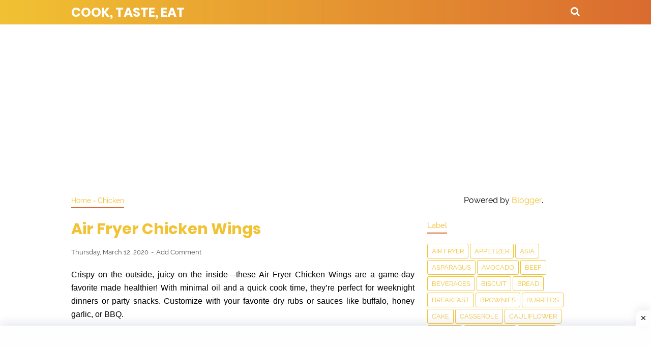

--- FILE ---
content_type: text/html; charset=utf-8
request_url: https://www.google.com/recaptcha/api2/aframe
body_size: 268
content:
<!DOCTYPE HTML><html><head><meta http-equiv="content-type" content="text/html; charset=UTF-8"></head><body><script nonce="GC_v3p7wQHq-ohBLeCRlOw">/** Anti-fraud and anti-abuse applications only. See google.com/recaptcha */ try{var clients={'sodar':'https://pagead2.googlesyndication.com/pagead/sodar?'};window.addEventListener("message",function(a){try{if(a.source===window.parent){var b=JSON.parse(a.data);var c=clients[b['id']];if(c){var d=document.createElement('img');d.src=c+b['params']+'&rc='+(localStorage.getItem("rc::a")?sessionStorage.getItem("rc::b"):"");window.document.body.appendChild(d);sessionStorage.setItem("rc::e",parseInt(sessionStorage.getItem("rc::e")||0)+1);localStorage.setItem("rc::h",'1768593734948');}}}catch(b){}});window.parent.postMessage("_grecaptcha_ready", "*");}catch(b){}</script></body></html>

--- FILE ---
content_type: text/javascript; charset=UTF-8
request_url: https://www.recipesmama.com/feeds/posts/default/-/Chicken?alt=json-in-script&callback=bacajuga&max-results=5
body_size: 9600
content:
// API callback
bacajuga({"version":"1.0","encoding":"UTF-8","feed":{"xmlns":"http://www.w3.org/2005/Atom","xmlns$openSearch":"http://a9.com/-/spec/opensearchrss/1.0/","xmlns$blogger":"http://schemas.google.com/blogger/2008","xmlns$georss":"http://www.georss.org/georss","xmlns$gd":"http://schemas.google.com/g/2005","xmlns$thr":"http://purl.org/syndication/thread/1.0","id":{"$t":"tag:blogger.com,1999:blog-3027408956127173106"},"updated":{"$t":"2026-01-15T16:08:31.577-08:00"},"category":[{"term":"Dessert"},{"term":"Dinner"},{"term":"Chicken"},{"term":"Breakfast"},{"term":"Appetizer"},{"term":"Cookies"},{"term":"Maindish"},{"term":"Cake"},{"term":"Side Dish"},{"term":"pasta"},{"term":"Salad"},{"term":"Soup"},{"term":"Chocolate"},{"term":"Keto"},{"term":"LowCarb"},{"term":"Vegan"},{"term":"Cheesecake"},{"term":"Bread"},{"term":"Casserole"},{"term":"Pie"},{"term":"snack"},{"term":"Beef"},{"term":"Paleo"},{"term":"Muffins"},{"term":"Pumpkin"},{"term":"Cupcake"},{"term":"Slow Cooker"},{"term":"Shrimp"},{"term":"Beverages"},{"term":"Brownies"},{"term":"Donuts"},{"term":"Strawberry"},{"term":"Instant Pot"},{"term":"Noodle"},{"term":"Cheese"},{"term":"Meal"},{"term":"Tacos"},{"term":"Whole30"},{"term":"Crockpot"},{"term":"Potato"},{"term":"Steak"},{"term":"Turkey"},{"term":"Asia"},{"term":"Cauliflower"},{"term":"Oatmeal"},{"term":"Rice"},{"term":"Avocado"},{"term":"Comfort food"},{"term":"Pancake"},{"term":"smoothies"},{"term":"Biscuit"},{"term":"Ice Cream"},{"term":"Lunch"},{"term":"Pizza"},{"term":"Truffle"},{"term":"salmon"},{"term":"sauce"},{"term":"waffle"},{"term":"Lemonade"},{"term":"Mushroom"},{"term":"Quiche"},{"term":"Sandwich"},{"term":"Stew"},{"term":"asparagus"},{"term":"meatball"},{"term":"Air Fryer"},{"term":"Burritos"},{"term":"French toast"},{"term":"Garlic"},{"term":"Jelly"},{"term":"Lamb"},{"term":"Macaroon"},{"term":"Quesadilla"},{"term":"Rolls"},{"term":"Scones"},{"term":"Tiramisu"},{"term":"churro"},{"term":"dip"},{"term":"dressing"},{"term":"drinks"},{"term":"enchiladas"},{"term":"matcha"},{"term":"s"},{"term":"salsa"},{"term":"scallops"},{"term":"skillet"},{"term":"taquitos"}],"title":{"type":"text","$t":"Cook, Taste, Eat"},"subtitle":{"type":"html","$t":""},"link":[{"rel":"http://schemas.google.com/g/2005#feed","type":"application/atom+xml","href":"https:\/\/www.recipesmama.com\/feeds\/posts\/default"},{"rel":"self","type":"application/atom+xml","href":"https:\/\/www.blogger.com\/feeds\/3027408956127173106\/posts\/default\/-\/Chicken?alt=json-in-script\u0026max-results=5"},{"rel":"alternate","type":"text/html","href":"https:\/\/www.recipesmama.com\/search\/label\/Chicken"},{"rel":"hub","href":"http://pubsubhubbub.appspot.com/"},{"rel":"next","type":"application/atom+xml","href":"https:\/\/www.blogger.com\/feeds\/3027408956127173106\/posts\/default\/-\/Chicken\/-\/Chicken?alt=json-in-script\u0026start-index=6\u0026max-results=5"}],"author":[{"name":{"$t":"Tasya Malik"},"uri":{"$t":"http:\/\/www.blogger.com\/profile\/04119816872733768178"},"email":{"$t":"noreply@blogger.com"},"gd$image":{"rel":"http://schemas.google.com/g/2005#thumbnail","width":"16","height":"16","src":"https:\/\/img1.blogblog.com\/img\/b16-rounded.gif"}}],"generator":{"version":"7.00","uri":"http://www.blogger.com","$t":"Blogger"},"openSearch$totalResults":{"$t":"78"},"openSearch$startIndex":{"$t":"1"},"openSearch$itemsPerPage":{"$t":"5"},"entry":[{"id":{"$t":"tag:blogger.com,1999:blog-3027408956127173106.post-3499565379932154376"},"published":{"$t":"2025-05-17T16:37:00.000-07:00"},"updated":{"$t":"2025-05-18T02:39:26.766-07:00"},"category":[{"scheme":"http://www.blogger.com/atom/ns#","term":"Chicken"}],"title":{"type":"text","$t":"Buttermilk Fried Chicken Tenders"},"content":{"type":"html","$t":"\u003Cdiv style=\"text-align: justify;\"\u003E\u003Cspan style=\"font-family: arial;\"\u003EThese crispy buttermilk fried chicken tenders are a classic comfort food with a flavorful twist. Marinated in seasoned buttermilk, the chicken becomes incredibly tender and juicy. It’s then coated in a crunchy blend of flour and seasoned breadcrumbs before being fried or baked to golden perfection. Perfectly portable and delicious hot or cold, these tenders are ideal for picnics, lunchboxes, or casual family dinners. You can customize the spice level to your liking and even swap frying for baking or air frying for a lighter version. Whether you're planning a sunny outdoor meal or a cozy dinner at home, this recipe will be a go-to favorite!\u003C\/span\u003E\u003C\/div\u003E\u003Cdiv style=\"text-align: justify;\"\u003E\u003Cspan style=\"font-family: arial;\"\u003E\u003Cbr \/\u003E\u003C\/span\u003E\u003C\/div\u003E\u003Cdiv style=\"text-align: justify;\"\u003E\u003Cdiv class=\"separator\" style=\"clear: both; text-align: center;\"\u003E\u003Ca href=\"https:\/\/blogger.googleusercontent.com\/img\/b\/R29vZ2xl\/AVvXsEjZQPg9nj7A0ooWV2pw63fvdO5tju5Flq0xyHgTDHHJwDTvvj2MHGLD3uY0YBJeAXWMdfnjSoSaH1aNB6sNMNM-nGO-5c2OMFqQFyH7ogDNbioP9WVC0ReNthOhJsFkSY_VWK96Jab6FbXcaZdVu-FnfTyNh1B5g0nPkZokvVc-ebMvsmriFUjvi4sTUMA\/s1820\/a-rustic-picnic-scene-with-a-basket-and-checkered-%20(6).png\" style=\"margin-left: 1em; margin-right: 1em;\"\u003E\u003Cimg border=\"0\" data-original-height=\"1820\" data-original-width=\"1024\" src=\"https:\/\/blogger.googleusercontent.com\/img\/b\/R29vZ2xl\/AVvXsEjZQPg9nj7A0ooWV2pw63fvdO5tju5Flq0xyHgTDHHJwDTvvj2MHGLD3uY0YBJeAXWMdfnjSoSaH1aNB6sNMNM-nGO-5c2OMFqQFyH7ogDNbioP9WVC0ReNthOhJsFkSY_VWK96Jab6FbXcaZdVu-FnfTyNh1B5g0nPkZokvVc-ebMvsmriFUjvi4sTUMA\/s16000\/a-rustic-picnic-scene-with-a-basket-and-checkered-%20(6).png\" \/\u003E\u003C\/a\u003E\u003C\/div\u003E\u003Cdiv style=\"text-align: justify;\"\u003E\u003Cbr \/\u003E\u003C\/div\u003E\u003Cdiv\u003E\u003Cspan style=\"font-family: arial;\"\u003E\u003Cb\u003EPrep Time\u003C\/b\u003E: 15 minutes\u003C\/span\u003E\u003C\/div\u003E\u003Cdiv\u003E\u003Cspan style=\"font-family: arial;\"\u003E\u003Cb\u003EMarinate Time\u003C\/b\u003E: 30 minutes (or overnight)\u003C\/span\u003E\u003C\/div\u003E\u003Cdiv\u003E\u003Cspan style=\"font-family: arial;\"\u003E\u003Cb\u003ECook Time\u003C\/b\u003E: 15-20 minutes\u003C\/span\u003E\u003C\/div\u003E\u003Cdiv\u003E\u003Cspan style=\"font-family: arial;\"\u003E\u003Cb\u003ETotal Time\u003C\/b\u003E: ~60 minutes\u003C\/span\u003E\u003C\/div\u003E\u003Cdiv\u003E\u003Cspan style=\"font-family: arial;\"\u003E\u003Cb\u003EServings\u003C\/b\u003E: Makes about 4 servings\u003C\/span\u003E\u003C\/div\u003E\u003Cdiv\u003E\u003Cspan style=\"font-family: arial;\"\u003E\u003Cbr \/\u003E\u003C\/span\u003E\u003C\/div\u003E\u003Cdiv\u003E\u003Cspan style=\"font-family: arial; font-size: x-large;\"\u003E\u003Cb\u003EIngredients:\u003C\/b\u003E\u003C\/span\u003E\u003C\/div\u003E\u003Cdiv\u003E\u003Cspan style=\"font-family: arial;\"\u003E\u003Cb\u003EFor the marinade:\u003C\/b\u003E\u003C\/span\u003E\u003C\/div\u003E\u003Cdiv\u003E\u003Cul\u003E\u003Cli\u003E\u003Cspan style=\"font-family: arial;\"\u003E1 lb (450g) chicken tenders (or sliced boneless chicken breast)\u003C\/span\u003E\u003C\/li\u003E\u003Cli\u003E\u003Cspan style=\"font-family: arial;\"\u003E1 cup \u003Ca href=\"https:\/\/amzn.to\/3EYj8fx\" target=\"_blank\"\u003E\u003Cspan style=\"color: #2b00fe;\"\u003Ebuttermilk\u003C\/span\u003E\u003C\/a\u003E\u003C\/span\u003E\u003C\/li\u003E\u003Cli\u003E\u003Cspan style=\"font-family: arial;\"\u003E1 tsp salt\u003C\/span\u003E\u003C\/li\u003E\u003Cli\u003E\u003Cspan style=\"font-family: arial;\"\u003E½ tsp black pepper\u003C\/span\u003E\u003C\/li\u003E\u003Cli\u003E\u003Cspan style=\"font-family: arial;\"\u003E1 tsp garlic powder\u003C\/span\u003E\u003C\/li\u003E\u003Cli\u003E\u003Cspan style=\"font-family: arial;\"\u003E1 tsp onion powder\u003C\/span\u003E\u003C\/li\u003E\u003Cli\u003E\u003Cspan style=\"font-family: arial;\"\u003E1 tsp paprika (smoked or sweet)\u003C\/span\u003E\u003C\/li\u003E\u003Cli\u003E\u003Cspan style=\"font-family: arial;\"\u003EOptional: 1 tsp hot sauce (for extra kick)\u003C\/span\u003E\u003C\/li\u003E\u003C\/ul\u003E\u003C\/div\u003E\u003Cdiv\u003E\u003Cspan style=\"font-family: arial;\"\u003E\u003Cb\u003EFor the breading:\u003C\/b\u003E\u003C\/span\u003E\u003C\/div\u003E\u003Cdiv\u003E\u003Cul\u003E\u003Cli\u003E\u003Cspan style=\"font-family: arial;\"\u003E1½ cups \u003Ca href=\"https:\/\/amzn.to\/3Fdirip\" target=\"_blank\"\u003E\u003Cspan style=\"color: #2b00fe;\"\u003Eseasoned breadcrumbs\u003C\/span\u003E\u003C\/a\u003E or panko (for extra crunch)\u003C\/span\u003E\u003C\/li\u003E\u003Cli\u003E\u003Cspan style=\"font-family: arial;\"\u003E½ cup \u003Ca href=\"https:\/\/amzn.to\/3Sbuxvl\" target=\"_blank\"\u003E\u003Cspan style=\"color: #2b00fe;\"\u003Eall-purpose flour\u003C\/span\u003E\u003C\/a\u003E\u003C\/span\u003E\u003C\/li\u003E\u003Cli\u003E\u003Cspan style=\"font-family: arial;\"\u003E½ tsp salt\u003C\/span\u003E\u003C\/li\u003E\u003Cli\u003E\u003Cspan style=\"font-family: arial;\"\u003E½ tsp paprika\u003C\/span\u003E\u003C\/li\u003E\u003Cli\u003E\u003Cspan style=\"font-family: arial;\"\u003E¼ tsp cayenne pepper (optional for heat)\u003C\/span\u003E\u003C\/li\u003E\u003C\/ul\u003E\u003C\/div\u003E\u003Cdiv\u003E\u003Cspan style=\"font-family: arial;\"\u003E\u003Cb\u003EFor frying:\u003C\/b\u003E\u003C\/span\u003E\u003C\/div\u003E\u003Cdiv\u003E\u003Cul\u003E\u003Cli\u003E\u003Cspan style=\"font-family: arial;\"\u003E\u003Ca href=\"https:\/\/amzn.to\/43mvndR\" target=\"_blank\"\u003E\u003Cspan style=\"color: #2b00fe;\"\u003EVegetable oil\u003C\/span\u003E\u003C\/a\u003E (canola, sunflower, or peanut oil)\u003C\/span\u003E\u003C\/li\u003E\u003C\/ul\u003E\u003C\/div\u003E\u003Cdiv\u003E\u003Cspan style=\"font-family: arial;\"\u003E\u003Cbr \/\u003E\u003C\/span\u003E\u003C\/div\u003E\u003Cdiv\u003E\u003Cspan style=\"font-family: arial; font-size: x-large;\"\u003E\u003Cb\u003EInstructions:\u003C\/b\u003E\u003C\/span\u003E\u003C\/div\u003E\u003Cdiv\u003E\u003Col\u003E\u003Cli\u003E\u003Cspan style=\"font-family: arial;\"\u003EIn a bowl, mix the buttermilk, salt, pepper, garlic powder, onion powder, paprika, and hot sauce.\u003C\/span\u003E\u003C\/li\u003E\u003Cli\u003E\u003Cspan style=\"font-family: arial;\"\u003EAdd chicken tenders, stir to coat, cover, and refrigerate for at least 30 minutes (up to overnight for best flavor and tenderness).\u003C\/span\u003E\u003C\/li\u003E\u003Cli\u003E\u003Cspan style=\"font-family: arial;\"\u003EIn a shallow dish, mix breadcrumbs, flour, salt, paprika, and cayenne.\u003C\/span\u003E\u003C\/li\u003E\u003Cli\u003E\u003Cspan style=\"font-family: arial;\"\u003ERemove chicken from marinade (let excess drip off) and dredge in the breadcrumb-flour mixture. Press to adhere well.\u003C\/span\u003E\u003C\/li\u003E\u003Cli\u003E\u003Cspan style=\"font-family: arial;\"\u003EHeat ~1 inch of oil in a skillet over medium heat to 350°F (175°C).\u003C\/span\u003E\u003C\/li\u003E\u003Cli\u003E\u003Cspan style=\"font-family: arial;\"\u003EFry chicken in batches for 3–4 minutes per side or until golden brown and internal temp reaches 165°F (75°C).\u003C\/span\u003E\u003C\/li\u003E\u003Cli\u003E\u003Cspan style=\"font-family: arial;\"\u003EDrain on paper towels or a wire rack.\u003C\/span\u003E\u003C\/li\u003E\u003C\/ol\u003E\u003C\/div\u003E\u003Cdiv\u003E\u003Cspan style=\"font-family: arial;\"\u003E\u003Cbr \/\u003E\u003C\/span\u003E\u003C\/div\u003E\u003Cdiv\u003E\u003Cspan style=\"font-family: arial;\"\u003E\u003Cb\u003EOptional: Oven-Baked or Air-Fried Version\u003C\/b\u003E\u003C\/span\u003E\u003C\/div\u003E\u003Cdiv\u003E\u003Cspan style=\"font-family: arial;\"\u003E\u003Cb\u003ETo Bake:\u003C\/b\u003E\u003C\/span\u003E\u003C\/div\u003E\u003Cdiv\u003E\u003Col\u003E\u003Cli\u003E\u003Cspan style=\"font-family: arial;\"\u003EPreheat oven to 400°F (200°C).\u003C\/span\u003E\u003C\/li\u003E\u003Cli\u003E\u003Cspan style=\"font-family: arial;\"\u003EPlace breaded tenders on a greased rack over a baking sheet.\u003C\/span\u003E\u003C\/li\u003E\u003Cli\u003E\u003Cspan style=\"font-family: arial;\"\u003ESpray lightly with cooking oil.\u003C\/span\u003E\u003C\/li\u003E\u003Cli\u003E\u003Cspan style=\"font-family: arial;\"\u003EBake for 20–25 minutes, flipping halfway.\u003C\/span\u003E\u003C\/li\u003E\u003C\/ol\u003E\u003C\/div\u003E\u003Cdiv\u003E\u003Cspan style=\"font-family: arial;\"\u003E\u003Cb\u003ETo Air Fry:\u003C\/b\u003E\u003C\/span\u003E\u003C\/div\u003E\u003Cdiv\u003E\u003Col\u003E\u003Cli\u003E\u003Cspan style=\"font-family: arial;\"\u003EPreheat to 390°F (200°C).\u003C\/span\u003E\u003C\/li\u003E\u003Cli\u003E\u003Cspan style=\"font-family: arial;\"\u003ESpray chicken lightly with oil.\u003C\/span\u003E\u003C\/li\u003E\u003Cli\u003E\u003Cspan style=\"font-family: arial;\"\u003EAir fry for 10–12 minutes, flipping halfway.\u003C\/span\u003E\u003C\/li\u003E\u003C\/ol\u003E\u003C\/div\u003E\u003Cdiv\u003E\u003Cspan style=\"font-family: arial;\"\u003E\u003Cbr \/\u003E\u003C\/span\u003E\u003C\/div\u003E\u003Cdiv\u003E\u003Cspan style=\"font-family: arial;\"\u003E\u003Cb\u003ETips for Picnic Packing:\u003C\/b\u003E\u003C\/span\u003E\u003C\/div\u003E\u003Cdiv\u003E\u003Cul\u003E\u003Cli\u003E\u003Cspan style=\"font-family: arial;\"\u003ELet tenders cool slightly before sealing in containers to prevent sogginess.\u003C\/span\u003E\u003C\/li\u003E\u003Cli\u003E\u003Cspan style=\"font-family: arial;\"\u003ELine container with parchment for crispy texture.\u003C\/span\u003E\u003C\/li\u003E\u003Cli\u003E\u003Cspan style=\"font-family: arial;\"\u003EServe with small containers of honey mustard, ranch, or spicy mayo.\u003C\/span\u003E\u003C\/li\u003E\u003C\/ul\u003E\u003C\/div\u003E\u003Cdiv\u003E\u003Cspan style=\"font-family: arial;\"\u003E\u003Cbr \/\u003E\u003C\/span\u003E\u003C\/div\u003E\u003Cdiv\u003E\u003Cspan style=\"font-family: arial;\"\u003E\u003Cb\u003EDisclosure:\u003C\/b\u003E Some links in this post are affiliate links, which means I may earn a small commission if you make a purchase using them, at no extra cost to you. These affiliate links are highlighted in a different color (blue) to make them easy to identify. I only recommend products I personally use and love. Thank you for supporting my blog!\u003C\/span\u003E\u003C\/div\u003E\u003C\/div\u003E\u003Cdiv\u003E\u003Cbr \/\u003E\u003C\/div\u003E \u003Ca href=\"https:\/\/drive.google.com\/file\/d\/1sWWHUvd2w5yZX-yXn9saDaQuxgvUryOx\/view?usp=sharing\" target=\"_blank\"\u003E🖨️ \u003Cspan style=\"color: #2b00fe;\"\u003EPrintable recipe\/ Download PDF\u003C\/span\u003E\u003C\/a\u003E\n\u003Cdiv\u003E\u003Cbr \/\u003E\u003C\/div\u003E\u003Cdiv class=\"separator\" style=\"clear: both; text-align: center;\"\u003E\u003Ca href=\"https:\/\/blogger.googleusercontent.com\/img\/b\/R29vZ2xl\/AVvXsEhvqL0JLbH6It5-m1-abs7I0scDByVotIJoCqTkLWby21p4flGx5dztCZPeBk-MdDv7z3-oJnucwpthF-HjtDWKKOmthyv7UTLAUfdBeL1Y5WPSQXLElxn9SayM8ksWvVKe7SWvETIANIveS_kMc2ZImj46qd79Y01KNJZ50ogaXITrnzdsvrXjdvU7npE\/s2000\/Buttermilk%20Fried%20Chicken%20Tenders%20(1).png\" imageanchor=\"1\" style=\"margin-left: 1em; margin-right: 1em;\"\u003E\u003Cimg border=\"0\" data-original-height=\"2000\" data-original-width=\"1000\" src=\"https:\/\/blogger.googleusercontent.com\/img\/b\/R29vZ2xl\/AVvXsEhvqL0JLbH6It5-m1-abs7I0scDByVotIJoCqTkLWby21p4flGx5dztCZPeBk-MdDv7z3-oJnucwpthF-HjtDWKKOmthyv7UTLAUfdBeL1Y5WPSQXLElxn9SayM8ksWvVKe7SWvETIANIveS_kMc2ZImj46qd79Y01KNJZ50ogaXITrnzdsvrXjdvU7npE\/s16000\/Buttermilk%20Fried%20Chicken%20Tenders%20(1).png\" \/\u003E\u003C\/a\u003E\u003C\/div\u003E\u003Cbr \/\u003E"},"link":[{"rel":"replies","type":"application/atom+xml","href":"https:\/\/www.recipesmama.com\/feeds\/3499565379932154376\/comments\/default","title":"Post Comments"},{"rel":"replies","type":"text/html","href":"https:\/\/www.recipesmama.com\/2025\/05\/buttermilk-fried-chicken-tenders.html#comment-form","title":"0 Comments"},{"rel":"edit","type":"application/atom+xml","href":"https:\/\/www.blogger.com\/feeds\/3027408956127173106\/posts\/default\/3499565379932154376"},{"rel":"self","type":"application/atom+xml","href":"https:\/\/www.blogger.com\/feeds\/3027408956127173106\/posts\/default\/3499565379932154376"},{"rel":"alternate","type":"text/html","href":"https:\/\/www.recipesmama.com\/2025\/05\/buttermilk-fried-chicken-tenders.html","title":"Buttermilk Fried Chicken Tenders"}],"author":[{"name":{"$t":"Carla"},"uri":{"$t":"http:\/\/www.blogger.com\/profile\/15878279001223244877"},"email":{"$t":"noreply@blogger.com"},"gd$image":{"rel":"http://schemas.google.com/g/2005#thumbnail","width":"16","height":"16","src":"https:\/\/img1.blogblog.com\/img\/b16-rounded.gif"}}],"media$thumbnail":{"xmlns$media":"http://search.yahoo.com/mrss/","url":"https:\/\/blogger.googleusercontent.com\/img\/b\/R29vZ2xl\/AVvXsEjZQPg9nj7A0ooWV2pw63fvdO5tju5Flq0xyHgTDHHJwDTvvj2MHGLD3uY0YBJeAXWMdfnjSoSaH1aNB6sNMNM-nGO-5c2OMFqQFyH7ogDNbioP9WVC0ReNthOhJsFkSY_VWK96Jab6FbXcaZdVu-FnfTyNh1B5g0nPkZokvVc-ebMvsmriFUjvi4sTUMA\/s72-c\/a-rustic-picnic-scene-with-a-basket-and-checkered-%20(6).png","height":"72","width":"72"},"thr$total":{"$t":"0"}},{"id":{"$t":"tag:blogger.com,1999:blog-3027408956127173106.post-2536399713051747405"},"published":{"$t":"2025-05-16T15:51:00.000-07:00"},"updated":{"$t":"2025-05-16T15:59:48.173-07:00"},"category":[{"scheme":"http://www.blogger.com/atom/ns#","term":"Chicken"},{"scheme":"http://www.blogger.com/atom/ns#","term":"Dinner"}],"title":{"type":"text","$t":"Grilled Chicken with Peach \u0026 Arugula Salad"},"content":{"type":"html","$t":"\u003Cdiv style=\"text-align: justify;\"\u003E\u003Cspan style=\"font-family: arial;\"\u003EThis easy summer dinner combines juicy grilled chicken with a refreshing peach and arugula salad, tossed in a tangy honey-balsamic dressing. It’s light but satisfying — perfect for warm evenings and outdoor meals.\u003C\/span\u003E\u003C\/div\u003E\u003Cdiv\u003E\u003Cbr \/\u003E\u003C\/div\u003E\u003Cdiv class=\"separator\" style=\"clear: both; text-align: center;\"\u003E\u003Ca href=\"https:\/\/blogger.googleusercontent.com\/img\/b\/R29vZ2xl\/AVvXsEhjNT0hGFVMON8BEpYM5J8YSF-Txan-rJYSuMVoOWkhcH9U7G1OrRpwCOFdqQOM9yEaCJvp-pH7B9EB4QyPS_JdprdAnUEy50Jts8aaM1a4GbpCC3CmkR846HdrAu7pLJDrFrVh-U4fXVv49R7A6841iZvX82cxC55h8BqXDjjtS6pKabZBMYjQUvTIJh4\/s1820\/a-vibrant-summer-dinner-plate-featuring-grilled-ch%20(1).png\" style=\"margin-left: 1em; margin-right: 1em;\"\u003E\u003Cimg border=\"0\" data-original-height=\"1820\" data-original-width=\"1024\" src=\"https:\/\/blogger.googleusercontent.com\/img\/b\/R29vZ2xl\/AVvXsEhjNT0hGFVMON8BEpYM5J8YSF-Txan-rJYSuMVoOWkhcH9U7G1OrRpwCOFdqQOM9yEaCJvp-pH7B9EB4QyPS_JdprdAnUEy50Jts8aaM1a4GbpCC3CmkR846HdrAu7pLJDrFrVh-U4fXVv49R7A6841iZvX82cxC55h8BqXDjjtS6pKabZBMYjQUvTIJh4\/s16000\/a-vibrant-summer-dinner-plate-featuring-grilled-ch%20(1).png\" \/\u003E\u003C\/a\u003E\u003C\/div\u003E\u003Cbr \/\u003E\u003Cdiv\u003E\u003Cdiv style=\"text-align: justify;\"\u003E\u003Cspan style=\"font-family: arial;\"\u003E\u003Cb\u003EPrep Time\u003C\/b\u003E: 15 minutes\u003C\/span\u003E\u003C\/div\u003E\u003Cdiv style=\"text-align: justify;\"\u003E\u003Cspan style=\"font-family: arial;\"\u003E\u003Cb\u003ECook Time\u003C\/b\u003E: 12–15 minutes\u003C\/span\u003E\u003C\/div\u003E\u003Cdiv style=\"text-align: justify;\"\u003E\u003Cspan style=\"font-family: arial;\"\u003E\u003Cb\u003ETotal Time\u003C\/b\u003E: ~30 minutes\u003C\/span\u003E\u003C\/div\u003E\u003Cdiv style=\"text-align: justify;\"\u003E\u003Cspan style=\"font-family: arial;\"\u003E\u003Cb\u003EServings\u003C\/b\u003E: Serves 4\u003C\/span\u003E\u003C\/div\u003E\u003Cdiv style=\"text-align: justify;\"\u003E\u003Cspan style=\"font-family: arial;\"\u003E\u003Cbr \/\u003E\u003C\/span\u003E\u003C\/div\u003E\u003Cdiv style=\"text-align: justify;\"\u003E\u003Cspan style=\"font-family: arial; font-size: x-large;\"\u003E\u003Cb\u003EIngredients:\u003C\/b\u003E\u003C\/span\u003E\u003C\/div\u003E\u003Cdiv style=\"text-align: justify;\"\u003E\u003Cspan style=\"font-family: arial;\"\u003E\u003Cb\u003EFor the chicken:\u003C\/b\u003E\u003C\/span\u003E\u003C\/div\u003E\u003Cdiv style=\"text-align: justify;\"\u003E\u003Cul\u003E\u003Cli\u003E\u003Cspan style=\"font-family: arial;\"\u003E4 boneless, skinless chicken breasts\u003C\/span\u003E\u003C\/li\u003E\u003Cli\u003E\u003Cspan style=\"font-family: arial;\"\u003E2 tbsp \u003Ca href=\"https:\/\/amzn.to\/43zvnZd\" target=\"_blank\"\u003E\u003Cspan style=\"color: #2b00fe;\"\u003Eolive oil\u003C\/span\u003E\u003C\/a\u003E\u003C\/span\u003E\u003C\/li\u003E\u003Cli\u003E\u003Cspan style=\"font-family: arial;\"\u003E1 tbsp lemon juice\u003C\/span\u003E\u003C\/li\u003E\u003Cli\u003E\u003Cspan style=\"font-family: arial;\"\u003E1 garlic clove, minced\u003C\/span\u003E\u003C\/li\u003E\u003Cli\u003E\u003Cspan style=\"font-family: arial;\"\u003ESalt \u0026amp; pepper to taste\u003C\/span\u003E\u003C\/li\u003E\u003C\/ul\u003E\u003C\/div\u003E\u003Cdiv style=\"text-align: justify;\"\u003E\u003Cspan style=\"font-family: arial;\"\u003E\u003Cb\u003EFor the salad:\u003C\/b\u003E\u003C\/span\u003E\u003C\/div\u003E\u003Cdiv style=\"text-align: justify;\"\u003E\u003Cul\u003E\u003Cli\u003E\u003Cspan style=\"font-family: arial;\"\u003E5 oz fresh arugula (or baby spinach)\u003C\/span\u003E\u003C\/li\u003E\u003Cli\u003E\u003Cspan style=\"font-family: arial;\"\u003E2 ripe peaches, sliced\u003C\/span\u003E\u003C\/li\u003E\u003Cli\u003E\u003Cspan style=\"font-family: arial;\"\u003E1\/4 red onion, thinly sliced\u003C\/span\u003E\u003C\/li\u003E\u003Cli\u003E\u003Cspan style=\"font-family: arial;\"\u003E1\/4 cup crumbled goat cheese or feta\u003C\/span\u003E\u003C\/li\u003E\u003Cli\u003E\u003Cspan style=\"font-family: arial;\"\u003E1\/4 cup toasted pecans or walnuts\u003C\/span\u003E\u003C\/li\u003E\u003C\/ul\u003E\u003C\/div\u003E\u003Cdiv style=\"text-align: justify;\"\u003E\u003Cspan style=\"font-family: arial;\"\u003E\u003Cb\u003EFor the dressing:\u003C\/b\u003E\u003C\/span\u003E\u003C\/div\u003E\u003Cdiv style=\"text-align: justify;\"\u003E\u003Cul\u003E\u003Cli\u003E\u003Cspan style=\"font-family: arial;\"\u003E3 tbsp olive oil\u003C\/span\u003E\u003C\/li\u003E\u003Cli\u003E\u003Cspan style=\"font-family: arial;\"\u003E1 tbsp \u003Ca href=\"https:\/\/amzn.to\/3GZMqej\" target=\"_blank\"\u003E\u003Cspan style=\"color: #2b00fe;\"\u003Ebalsamic vinegar\u003C\/span\u003E\u003C\/a\u003E\u003C\/span\u003E\u003C\/li\u003E\u003Cli\u003E\u003Cspan style=\"font-family: arial;\"\u003E1 tsp \u003Ca href=\"https:\/\/amzn.to\/3FgM6ar\" target=\"_blank\"\u003E\u003Cspan style=\"color: #2b00fe;\"\u003EDijon mustard\u003C\/span\u003E\u003C\/a\u003E\u003C\/span\u003E\u003C\/li\u003E\u003Cli\u003E\u003Cspan style=\"font-family: arial;\"\u003E1 tsp \u003Ca href=\"https:\/\/amzn.to\/3EZ1YhQ\" target=\"_blank\"\u003E\u003Cspan style=\"color: #2b00fe;\"\u003Ehoney\u003C\/span\u003E\u003C\/a\u003E\u003C\/span\u003E\u003C\/li\u003E\u003Cli\u003E\u003Cspan style=\"font-family: arial;\"\u003ESalt \u0026amp; pepper to taste\u003C\/span\u003E\u003C\/li\u003E\u003C\/ul\u003E\u003C\/div\u003E\u003Cdiv style=\"text-align: justify;\"\u003E\u003Cspan style=\"font-family: arial;\"\u003E\u003Cbr \/\u003E\u003C\/span\u003E\u003C\/div\u003E\u003Cdiv style=\"text-align: justify;\"\u003E\u003Cspan style=\"font-family: arial; font-size: x-large;\"\u003E\u003Cb\u003EInstructions:\u003C\/b\u003E\u003C\/span\u003E\u003C\/div\u003E\u003Cdiv style=\"text-align: justify;\"\u003E\u003Col\u003E\u003Cli\u003E\u003Cspan style=\"font-family: arial;\"\u003EIn a bowl, toss chicken with olive oil, lemon juice, garlic, salt, and pepper. Let sit for 10–15 minutes.\u003C\/span\u003E\u003C\/li\u003E\u003Cli\u003E\u003Cspan style=\"font-family: arial;\"\u003EPreheat grill to medium-high. Grill chicken 6–8 minutes per side, until cooked through and lightly charred. Rest for 5 minutes, then slice.\u003C\/span\u003E\u003C\/li\u003E\u003Cli\u003E\u003Cspan style=\"font-family: arial;\"\u003EWhisk all dressing ingredients together in a small bowl.\u003C\/span\u003E\u003C\/li\u003E\u003Cli\u003E\u003Cspan style=\"font-family: arial;\"\u003EIn a large bowl, combine arugula, sliced peaches, red onion, cheese, and nuts. Toss with dressing.\u003C\/span\u003E\u003C\/li\u003E\u003Cli\u003E\u003Cspan style=\"font-family: arial;\"\u003ETop salad with grilled chicken slices and serve immediately.\u003C\/span\u003E\u003C\/li\u003E\u003C\/ol\u003E\u003C\/div\u003E\u003Cdiv style=\"text-align: justify;\"\u003E\u003Cspan style=\"font-family: arial;\"\u003E\u003Cbr \/\u003E\u003C\/span\u003E\u003C\/div\u003E\u003Cdiv style=\"text-align: justify;\"\u003E\u003Cspan style=\"font-family: arial;\"\u003E\u003Cb\u003ETips:\u003C\/b\u003E\u003C\/span\u003E\u003C\/div\u003E\u003Cdiv style=\"text-align: justify;\"\u003E\u003Cul\u003E\u003Cli\u003E\u003Cspan style=\"font-family: arial;\"\u003ESwap peaches for nectarines, strawberries, or grilled corn.\u003C\/span\u003E\u003C\/li\u003E\u003Cli\u003E\u003Cspan style=\"font-family: arial;\"\u003EAdd crusty bread or quinoa for a heartier meal.\u003C\/span\u003E\u003C\/li\u003E\u003Cli\u003E\u003Cspan style=\"font-family: arial;\"\u003EChicken can be grilled ahead and served chilled for a picnic-style dinner.\u003C\/span\u003E\u003C\/li\u003E\u003C\/ul\u003E\u003C\/div\u003E\u003Cdiv style=\"text-align: justify;\"\u003E\u003Cspan style=\"font-family: arial;\"\u003E\u003Cbr \/\u003E\u003C\/span\u003E\u003C\/div\u003E\u003Cdiv style=\"text-align: justify;\"\u003E\u003Cspan style=\"font-family: arial;\"\u003E\u003Cb\u003EDisclosure:\u003C\/b\u003E Some links in this post are affiliate links, which means I may earn a small commission if you make a purchase using them, at no extra cost to you. These affiliate links are highlighted in a different color (blue) to make them easy to identify. I only recommend products I personally use and love. Thank you for supporting my blog!\u003C\/span\u003E\u003C\/div\u003E\u003C\/div\u003E\u003Cdiv style=\"text-align: justify;\"\u003E\u003Cspan style=\"font-family: arial;\"\u003E\u003Cbr \/\u003E\u003C\/span\u003E\u003C\/div\u003E \u003Ca href=\"https:\/\/drive.google.com\/file\/d\/15YIUJuUEMCTmPrq4Xgfs4JeQAA19V7Mb\/view?usp=sharing\" target=\"_blank\"\u003E🖨️ \u003Cspan style=\"color: #2b00fe;\"\u003EPrintable recipe\/ Download PDF\u003C\/span\u003E\u003C\/a\u003E\n\u003Cdiv\u003E\u003Cbr \/\u003E\u003C\/div\u003E\u003Cdiv class=\"separator\" style=\"clear: both; text-align: center;\"\u003E\u003Ca href=\"https:\/\/blogger.googleusercontent.com\/img\/b\/R29vZ2xl\/[base64]\/s2000\/Grilled%20Chicken%20with%20Peach%20\u0026amp;%20Arugula%20Salad.png\" imageanchor=\"1\" style=\"margin-left: 1em; margin-right: 1em;\"\u003E\u003Cimg border=\"0\" data-original-height=\"2000\" data-original-width=\"1000\" src=\"https:\/\/blogger.googleusercontent.com\/img\/b\/R29vZ2xl\/[base64]\/s16000\/Grilled%20Chicken%20with%20Peach%20\u0026amp;%20Arugula%20Salad.png\" \/\u003E\u003C\/a\u003E\u003C\/div\u003E\u003Cbr \/\u003E\u003Cdiv\u003E\u003Cbr \/\u003E\u003C\/div\u003E"},"link":[{"rel":"replies","type":"application/atom+xml","href":"https:\/\/www.recipesmama.com\/feeds\/2536399713051747405\/comments\/default","title":"Post Comments"},{"rel":"replies","type":"text/html","href":"https:\/\/www.recipesmama.com\/2025\/05\/grilled-chicken-with-peach-arugula-salad.html#comment-form","title":"0 Comments"},{"rel":"edit","type":"application/atom+xml","href":"https:\/\/www.blogger.com\/feeds\/3027408956127173106\/posts\/default\/2536399713051747405"},{"rel":"self","type":"application/atom+xml","href":"https:\/\/www.blogger.com\/feeds\/3027408956127173106\/posts\/default\/2536399713051747405"},{"rel":"alternate","type":"text/html","href":"https:\/\/www.recipesmama.com\/2025\/05\/grilled-chicken-with-peach-arugula-salad.html","title":"Grilled Chicken with Peach \u0026 Arugula Salad"}],"author":[{"name":{"$t":"Carla"},"uri":{"$t":"http:\/\/www.blogger.com\/profile\/15878279001223244877"},"email":{"$t":"noreply@blogger.com"},"gd$image":{"rel":"http://schemas.google.com/g/2005#thumbnail","width":"16","height":"16","src":"https:\/\/img1.blogblog.com\/img\/b16-rounded.gif"}}],"media$thumbnail":{"xmlns$media":"http://search.yahoo.com/mrss/","url":"https:\/\/blogger.googleusercontent.com\/img\/b\/R29vZ2xl\/AVvXsEhjNT0hGFVMON8BEpYM5J8YSF-Txan-rJYSuMVoOWkhcH9U7G1OrRpwCOFdqQOM9yEaCJvp-pH7B9EB4QyPS_JdprdAnUEy50Jts8aaM1a4GbpCC3CmkR846HdrAu7pLJDrFrVh-U4fXVv49R7A6841iZvX82cxC55h8BqXDjjtS6pKabZBMYjQUvTIJh4\/s72-c\/a-vibrant-summer-dinner-plate-featuring-grilled-ch%20(1).png","height":"72","width":"72"},"thr$total":{"$t":"0"}},{"id":{"$t":"tag:blogger.com,1999:blog-3027408956127173106.post-8375371242513061068"},"published":{"$t":"2025-04-30T18:36:00.000-07:00"},"updated":{"$t":"2025-04-30T19:12:29.807-07:00"},"category":[{"scheme":"http://www.blogger.com/atom/ns#","term":"Chicken"},{"scheme":"http://www.blogger.com/atom/ns#","term":"Dinner"}],"title":{"type":"text","$t":"Easy BBQ Chicken Skewers "},"content":{"type":"html","$t":"\u003Cdiv style=\"text-align: justify;\"\u003E\u003Cspan style=\"font-family: arial;\"\u003EThere’s something timeless about grilled skewers sizzling over open flames during summer. These BBQ Chicken Skewers are a flavorful twist on a classic American cookout favorite. The chicken is marinated in a zesty, smoky blend of spices like cumin, paprika, and garlic, then grilled with vibrant bell peppers, red onions, and zucchini for a colorful and satisfying dish. Perfect for backyard BBQs, picnics, or weeknight dinners, these skewers offer tender, juicy chicken with lightly charred edges and a subtle citrus kick. It’s a dish that brings people together around the grill—and it’s easy to customize for your favorite veggies or spice level.\u003C\/span\u003E\u003C\/div\u003E\u003Cdiv style=\"text-align: justify;\"\u003E\u003Cspan style=\"font-family: arial;\"\u003E\u003Cbr \/\u003E\u003C\/span\u003E\u003C\/div\u003E\u003Cdiv style=\"text-align: justify;\"\u003E\u003Cdiv class=\"separator\" style=\"clear: both; text-align: center;\"\u003E\u003Ca href=\"https:\/\/blogger.googleusercontent.com\/img\/b\/R29vZ2xl\/AVvXsEin-wMR8y5B-dCfJJ1BE4PKYcIKeCEpzlsEyKXMPgugw-jpROvEcu5WNROl6o2mr_VYzwQAK4Wlk0F3Xcnk-AUZdcvu1olVwbUvP0nYxViVUlM_-2NSBdSAcCqsDrqf9PUs2UC1Y6nJFzxpWKw1n2JyGFzw98xx8tU3EXEa-CC1ilGP_H3308KFVKPIJWs\/s1820\/bbq-chicken-skewers-with-red-bell-pepper--green-be%20(2).png\" style=\"margin-left: 1em; margin-right: 1em;\"\u003E\u003Cimg border=\"0\" data-original-height=\"1820\" data-original-width=\"1024\" src=\"https:\/\/blogger.googleusercontent.com\/img\/b\/R29vZ2xl\/AVvXsEin-wMR8y5B-dCfJJ1BE4PKYcIKeCEpzlsEyKXMPgugw-jpROvEcu5WNROl6o2mr_VYzwQAK4Wlk0F3Xcnk-AUZdcvu1olVwbUvP0nYxViVUlM_-2NSBdSAcCqsDrqf9PUs2UC1Y6nJFzxpWKw1n2JyGFzw98xx8tU3EXEa-CC1ilGP_H3308KFVKPIJWs\/s16000\/bbq-chicken-skewers-with-red-bell-pepper--green-be%20(2).png\" \/\u003E\u003C\/a\u003E\u003C\/div\u003E\u003Cbr \/\u003E\u003C\/div\u003E\u003Cdiv style=\"text-align: justify;\"\u003E\u003Cb style=\"font-family: arial;\"\u003EPrep Time\u003C\/b\u003E\u003Cspan style=\"font-family: arial;\"\u003E: 15 minutes (plus 1–2 hours marinating)\u003C\/span\u003E\u003C\/div\u003E\u003Cdiv style=\"text-align: justify;\"\u003E\u003Cspan style=\"font-family: arial;\"\u003E\u003Cb\u003ECook Time\u003C\/b\u003E: 12 minutes\u003C\/span\u003E\u003C\/div\u003E\u003Cdiv style=\"text-align: justify;\"\u003E\u003Cspan style=\"font-family: arial;\"\u003E\u003Cb\u003EServings\u003C\/b\u003E: 4\u003C\/span\u003E\u003C\/div\u003E\u003Cdiv style=\"text-align: justify;\"\u003E\u003Cspan style=\"font-family: arial;\"\u003E\u003Cbr \/\u003E\u003C\/span\u003E\u003C\/div\u003E\u003Cdiv style=\"text-align: justify;\"\u003E\u003Cspan style=\"font-family: arial;\"\u003E\u003Cb\u003E\u003Cspan style=\"font-size: x-large;\"\u003EIngredients\u003C\/span\u003E\u003C\/b\u003E:\u003C\/span\u003E\u003C\/div\u003E\u003Cdiv style=\"text-align: justify;\"\u003E\u003Cul\u003E\u003Cli\u003E\u003Cspan style=\"font-family: arial;\"\u003E1 lb chicken breast or thighs, cubed\u003C\/span\u003E\u003C\/li\u003E\u003Cli\u003E\u003Cspan style=\"font-family: arial;\"\u003E2 tbsp olive oil\u003C\/span\u003E\u003C\/li\u003E\u003Cli\u003E\u003Cspan style=\"font-family: arial;\"\u003E2 tbsp lemon juice\u003C\/span\u003E\u003C\/li\u003E\u003Cli\u003E\u003Cspan style=\"font-family: arial;\"\u003E2 tsp paprika\u003C\/span\u003E\u003C\/li\u003E\u003Cli\u003E\u003Cspan style=\"font-family: arial;\"\u003E1 tsp garlic powder\u003C\/span\u003E\u003C\/li\u003E\u003Cli\u003E\u003Cspan style=\"font-family: arial;\"\u003E1 tsp cumin\u003C\/span\u003E\u003C\/li\u003E\u003Cli\u003E\u003Cspan style=\"font-family: arial;\"\u003E1 tsp black pepper\u003C\/span\u003E\u003C\/li\u003E\u003Cli\u003E\u003Cspan style=\"font-family: arial;\"\u003ESalt to taste\u003C\/span\u003E\u003C\/li\u003E\u003Cli\u003E\u003Cspan style=\"font-family: arial;\"\u003E1 red bell pepper, 1 green bell pepper, 1 red onion, 1 zucchini – all chopped\u003C\/span\u003E\u003C\/li\u003E\u003Cli\u003E\u003Cspan style=\"font-family: arial;\"\u003ESkewers (wooden or metal)\u003C\/span\u003E\u003C\/li\u003E\u003C\/ul\u003E\u003C\/div\u003E\u003Cdiv style=\"text-align: justify;\"\u003E\u003Cspan style=\"font-family: arial; font-size: x-large;\"\u003E\u003Cb\u003EInstructions:\u003C\/b\u003E\u003C\/span\u003E\u003C\/div\u003E\u003Cdiv style=\"text-align: justify;\"\u003E\u003Col\u003E\u003Cli\u003E\u003Cspan style=\"font-family: arial;\"\u003EMix olive oil, lemon juice, and all the spices in a bowl to create a marinade.\u003C\/span\u003E\u003C\/li\u003E\u003Cli\u003E\u003Cspan style=\"font-family: arial;\"\u003EAdd chicken pieces and coat well. Cover and marinate in the fridge for at least 1 hour (up to 24 hours for deeper flavor).\u003C\/span\u003E\u003C\/li\u003E\u003Cli\u003E\u003Cspan style=\"font-family: arial;\"\u003EThread the marinated chicken and vegetables alternately onto skewers.\u003C\/span\u003E\u003C\/li\u003E\u003Cli\u003E\u003Cspan style=\"font-family: arial;\"\u003EGrill on medium-high heat for 10–12 minutes, turning occasionally, until the chicken is cooked through and lightly charred.\u003C\/span\u003E\u003C\/li\u003E\u003C\/ol\u003E\u003C\/div\u003E\u003Cdiv style=\"text-align: justify;\"\u003E\u003Cspan style=\"font-family: arial;\"\u003E\u003Cbr \/\u003E\u003C\/span\u003E\u003C\/div\u003E\u003Cdiv style=\"text-align: justify;\"\u003E\u003Cspan style=\"font-family: arial;\"\u003E\u003Cb\u003EServing Suggestion:\u003C\/b\u003E\u003C\/span\u003E\u003C\/div\u003E\u003Cdiv style=\"text-align: justify;\"\u003E\u003Cul\u003E\u003Cli\u003E\u003Cspan style=\"font-family: arial;\"\u003EServe over fluffy basmati rice or with warm pita and a drizzle of garlic yogurt sauce or BBQ sauce.\u0026nbsp;\u003C\/span\u003E\u003C\/li\u003E\u003Cli\u003E\u003Cspan style=\"font-family: arial;\"\u003EPair with a fresh cucumber salad or grilled corn.\u003C\/span\u003E\u003C\/li\u003E\u003C\/ul\u003E\u003C\/div\u003E\u003Cdiv style=\"text-align: justify;\"\u003E\u003Cspan style=\"font-family: arial;\"\u003E\u003Cb\u003ETips:\u003C\/b\u003E\u003C\/span\u003E\u003C\/div\u003E\u003Cdiv style=\"text-align: justify;\"\u003E\u003Cul\u003E\u003Cli\u003E\u003Cspan style=\"font-family: arial;\"\u003ESoak wooden skewers in water for 30 minutes beforehand to prevent burning.\u003C\/span\u003E\u003C\/li\u003E\u003Cli\u003E\u003Cspan style=\"font-family: arial;\"\u003EAdd a touch of honey or pomegranate molasses to the marinade for a subtle sweetness.\u003C\/span\u003E\u003C\/li\u003E\u003C\/ul\u003E\u003C\/div\u003E\u003Cdiv style=\"text-align: justify;\"\u003E\u003Cbr \/\u003E\u003C\/div\u003E\n\n\u003Ca href=\"https:\/\/drive.google.com\/file\/d\/1joRfsN4uu1PcAbWtPKEwdhtEck8sjqFY\/view?usp=sharing\" target=\"_blank\"\u003E🖨️ Printable recipe\/ Download PDF\u003C\/a\u003E\n\u003Cdiv\u003E\u003Cbr \/\u003E\u003C\/div\u003E\u003Cdiv class=\"separator\" style=\"clear: both; text-align: center;\"\u003E\u003Ca href=\"https:\/\/blogger.googleusercontent.com\/img\/b\/R29vZ2xl\/AVvXsEi7tq273K7xOJq3WdYrkrkHiActwhTei7FuqoyG__NxHigGMcgM8ziOr_EouDI251C8KuFI7J-O4jvD9U_TYHGlui10EnAEUB6Far2xtOMjBuQDfj6y9dRJLZy0n9mmlh8xVhnmMfrEXOB2Os5axymw3j2wQ85QrESMQiCu8k9gPlU84HABE3OyvXhpLiw\/s2000\/Easy%20BBQ%20Chicken%20Skewers%20.png\" style=\"margin-left: 1em; margin-right: 1em;\"\u003E\u003Cimg border=\"0\" data-original-height=\"2000\" data-original-width=\"1000\" src=\"https:\/\/blogger.googleusercontent.com\/img\/b\/R29vZ2xl\/AVvXsEi7tq273K7xOJq3WdYrkrkHiActwhTei7FuqoyG__NxHigGMcgM8ziOr_EouDI251C8KuFI7J-O4jvD9U_TYHGlui10EnAEUB6Far2xtOMjBuQDfj6y9dRJLZy0n9mmlh8xVhnmMfrEXOB2Os5axymw3j2wQ85QrESMQiCu8k9gPlU84HABE3OyvXhpLiw\/s16000\/Easy%20BBQ%20Chicken%20Skewers%20.png\" \/\u003E\u003C\/a\u003E\u003C\/div\u003E\u003Cbr \/\u003E\u003Cdiv\u003E\u003Cbr \/\u003E\u003C\/div\u003E"},"link":[{"rel":"replies","type":"application/atom+xml","href":"https:\/\/www.recipesmama.com\/feeds\/8375371242513061068\/comments\/default","title":"Post Comments"},{"rel":"replies","type":"text/html","href":"https:\/\/www.recipesmama.com\/2025\/04\/easy-bbq-chicken-skewers.html#comment-form","title":"0 Comments"},{"rel":"edit","type":"application/atom+xml","href":"https:\/\/www.blogger.com\/feeds\/3027408956127173106\/posts\/default\/8375371242513061068"},{"rel":"self","type":"application/atom+xml","href":"https:\/\/www.blogger.com\/feeds\/3027408956127173106\/posts\/default\/8375371242513061068"},{"rel":"alternate","type":"text/html","href":"https:\/\/www.recipesmama.com\/2025\/04\/easy-bbq-chicken-skewers.html","title":"Easy BBQ Chicken Skewers "}],"author":[{"name":{"$t":"Carla"},"uri":{"$t":"http:\/\/www.blogger.com\/profile\/15878279001223244877"},"email":{"$t":"noreply@blogger.com"},"gd$image":{"rel":"http://schemas.google.com/g/2005#thumbnail","width":"16","height":"16","src":"https:\/\/img1.blogblog.com\/img\/b16-rounded.gif"}}],"media$thumbnail":{"xmlns$media":"http://search.yahoo.com/mrss/","url":"https:\/\/blogger.googleusercontent.com\/img\/b\/R29vZ2xl\/AVvXsEin-wMR8y5B-dCfJJ1BE4PKYcIKeCEpzlsEyKXMPgugw-jpROvEcu5WNROl6o2mr_VYzwQAK4Wlk0F3Xcnk-AUZdcvu1olVwbUvP0nYxViVUlM_-2NSBdSAcCqsDrqf9PUs2UC1Y6nJFzxpWKw1n2JyGFzw98xx8tU3EXEa-CC1ilGP_H3308KFVKPIJWs\/s72-c\/bbq-chicken-skewers-with-red-bell-pepper--green-be%20(2).png","height":"72","width":"72"},"thr$total":{"$t":"0"}},{"id":{"$t":"tag:blogger.com,1999:blog-3027408956127173106.post-6564994641337376772"},"published":{"$t":"2025-04-11T22:01:00.000-07:00"},"updated":{"$t":"2025-04-30T20:46:59.958-07:00"},"category":[{"scheme":"http://www.blogger.com/atom/ns#","term":"Chicken"},{"scheme":"http://www.blogger.com/atom/ns#","term":"Dinner"},{"scheme":"http://www.blogger.com/atom/ns#","term":"Salad"}],"title":{"type":"text","$t":"Strawberry Spinach Salad with Grilled Chicken"},"content":{"type":"html","$t":"\u003Cdiv style=\"text-align: justify;\"\u003E\u003Cspan style=\"font-family: arial;\"\u003EThis Strawberry Spinach Salad with Grilled Chicken perfectly balances sweet, savory, and tangy flavors in a visually stunning presentation. Spring is strawberry season, and this salad celebrates these ruby gems by pairing them with tender grilled chicken and fresh spinach. The addition of creamy feta and crunchy pecans provides textural contrast, while the homemade balsamic dressing ties everything together with its sweet-tart profile. This beautiful salad makes for an impressive lunch or light dinner that's packed with nutrition without sacrificing flavor.\u003C\/span\u003E\u003C\/div\u003E\u003Cdiv style=\"text-align: justify;\"\u003E\u003Cspan style=\"font-family: arial;\"\u003E\u003Cbr \/\u003E\u003C\/span\u003E\u003C\/div\u003E\u003Cdiv style=\"text-align: justify;\"\u003E\u003Cdiv class=\"separator\" style=\"clear: both; text-align: center;\"\u003E\u003Ca href=\"https:\/\/blogger.googleusercontent.com\/img\/b\/R29vZ2xl\/AVvXsEgIr19ifqOmJ66a3mOrDOyddqt6PDTZTYMqj84O1SBsmltiUZvzkqUfxJTgSjK3SjK7Qard8ec8OPtRAGSwLngXO6aK-quJJP56YeDxLhoqW84L8YUAxN2jRDnXwCBnLFCq-1JWzy6XUPwtFF4LAKdu4qJpS0VH9U0QQ_ZtFQ_di6mGUUQgDX0af1MPS3U\/s1820\/strawberry-spinach-salad-with-grilled-chicken--red.png\" style=\"margin-left: 1em; margin-right: 1em;\"\u003E\u003Cimg border=\"0\" data-original-height=\"1820\" data-original-width=\"1024\" src=\"https:\/\/blogger.googleusercontent.com\/img\/b\/R29vZ2xl\/AVvXsEgIr19ifqOmJ66a3mOrDOyddqt6PDTZTYMqj84O1SBsmltiUZvzkqUfxJTgSjK3SjK7Qard8ec8OPtRAGSwLngXO6aK-quJJP56YeDxLhoqW84L8YUAxN2jRDnXwCBnLFCq-1JWzy6XUPwtFF4LAKdu4qJpS0VH9U0QQ_ZtFQ_di6mGUUQgDX0af1MPS3U\/s16000\/strawberry-spinach-salad-with-grilled-chicken--red.png\" \/\u003E\u003C\/a\u003E\u003C\/div\u003E\u003C\/div\u003E\u003Cdiv style=\"text-align: justify;\"\u003E\u003Cspan style=\"font-family: arial;\"\u003E\u003Cb\u003E\u003Cbr \/\u003E\u003C\/b\u003E\u003C\/span\u003E\u003C\/div\u003E\u003Cdiv style=\"text-align: justify;\"\u003E\u003Cspan style=\"font-family: arial;\"\u003E\u003Cb\u003EPrep Time:\u003C\/b\u003E 15 minutes\u003C\/span\u003E\u003C\/div\u003E\u003Cdiv style=\"text-align: justify;\"\u003E\u003Cb style=\"font-family: arial;\"\u003ECook Time:\u003C\/b\u003E\u003Cspan style=\"font-family: arial;\"\u003E 25 minutes\u003C\/span\u003E\u003C\/div\u003E\u003Cdiv style=\"text-align: justify;\"\u003E\u003Cspan style=\"font-family: arial;\"\u003E\u003Cb\u003EServes:\u003C\/b\u003E 4\u003C\/span\u003E\u003C\/div\u003E\u003Cdiv style=\"text-align: justify;\"\u003E\u003Cspan style=\"font-family: arial;\"\u003E\u003Cbr \/\u003E\u003C\/span\u003E\u003C\/div\u003E\u003Cdiv style=\"text-align: justify;\"\u003E\u003Cspan style=\"font-family: arial;\"\u003E\u0026nbsp;\u003C\/span\u003E\u003Cb style=\"font-family: arial;\"\u003E\u003Cspan style=\"font-size: x-large;\"\u003EIngredients:\u003C\/span\u003E\u003C\/b\u003E\u003C\/div\u003E\u003Cdiv style=\"text-align: justify;\"\u003E\u003Cul\u003E\u003Cli\u003E\u003Cspan style=\"font-family: arial;\"\u003E1 lb (500g) boneless chicken breast\u003C\/span\u003E\u003C\/li\u003E\u003Cli\u003E\u003Cspan style=\"font-family: arial;\"\u003E8 cups fresh spinach\u003C\/span\u003E\u003C\/li\u003E\u003Cli\u003E\u003Cspan style=\"font-family: arial;\"\u003E2 cups strawberries, halved\u003C\/span\u003E\u003C\/li\u003E\u003Cli\u003E\u003Cspan style=\"font-family: arial;\"\u003E1\/2 red onion, thinly sliced\u003C\/span\u003E\u003C\/li\u003E\u003Cli\u003E\u003Cspan style=\"font-family: arial;\"\u003E1\/2 cup feta cheese, crumbled\u003C\/span\u003E\u003C\/li\u003E\u003Cli\u003E\u003Cspan style=\"font-family: arial;\"\u003E1\/2 cup toasted pecans, roughly chopped\u003C\/span\u003E\u003C\/li\u003E\u003Cli\u003E\u003Cspan style=\"font-family: arial;\"\u003E2 tablespoons olive oil\u003C\/span\u003E\u003C\/li\u003E\u003Cli\u003E\u003Cspan style=\"font-family: arial;\"\u003E1 teaspoon Italian seasoning\u003C\/span\u003E\u003C\/li\u003E\u003Cli\u003E\u003Cspan style=\"font-family: arial;\"\u003ESalt and black pepper to taste\u003C\/span\u003E\u003C\/li\u003E\u003C\/ul\u003E\u003C\/div\u003E\u003Cdiv style=\"text-align: justify;\"\u003E\u003Cspan style=\"font-family: arial;\"\u003E\u003Cb\u003EFor Balsamic Dressing:\u003C\/b\u003E\u003C\/span\u003E\u003C\/div\u003E\u003Cdiv style=\"text-align: justify;\"\u003E\u003Cul\u003E\u003Cli\u003E\u003Cspan style=\"font-family: arial;\"\u003E1\/4 cup olive oil\u003C\/span\u003E\u003C\/li\u003E\u003Cli\u003E\u003Cspan style=\"font-family: arial;\"\u003E3 tablespoons balsamic vinegar\u003C\/span\u003E\u003C\/li\u003E\u003Cli\u003E\u003Cspan style=\"font-family: arial;\"\u003E1 tablespoon honey\u003C\/span\u003E\u003C\/li\u003E\u003Cli\u003E\u003Cspan style=\"font-family: arial;\"\u003E1 teaspoon Dijon mustard\u003C\/span\u003E\u003C\/li\u003E\u003Cli\u003E\u003Cspan style=\"font-family: arial;\"\u003E1 garlic clove, minced\u003C\/span\u003E\u003C\/li\u003E\u003Cli\u003E\u003Cspan style=\"font-family: arial;\"\u003ESalt and black pepper to taste\u003C\/span\u003E\u003C\/li\u003E\u003C\/ul\u003E\u003C\/div\u003E\u003Cdiv style=\"text-align: justify;\"\u003E\u003Cspan style=\"font-family: arial;\"\u003E\u003Cbr \/\u003E\u003C\/span\u003E\u003C\/div\u003E\u003Cdiv style=\"text-align: justify;\"\u003E\u003Cspan style=\"font-family: arial;\"\u003E\u0026nbsp;\u003Cb\u003E\u003Cspan style=\"font-size: x-large;\"\u003EInstructions:\u003C\/span\u003E\u003C\/b\u003E\u003C\/span\u003E\u003C\/div\u003E\u003Cdiv style=\"text-align: justify;\"\u003E\u003Col\u003E\u003Cli\u003E\u003Cspan style=\"font-family: arial;\"\u003EPreheat oven to 375°F (190°C).\u003C\/span\u003E\u003C\/li\u003E\u003Cli\u003E\u003Cspan style=\"font-family: arial;\"\u003ERub chicken breasts with olive oil, Italian seasoning, salt, and pepper.\u003C\/span\u003E\u003C\/li\u003E\u003Cli\u003E\u003Cspan style=\"font-family: arial;\"\u003EBake chicken for 20-25 minutes until cooked through (internal temperature of 165°F\/74°C).\u003C\/span\u003E\u003C\/li\u003E\u003Cli\u003E\u003Cspan style=\"font-family: arial;\"\u003ELet chicken rest for 5 minutes, then slice thinly.\u003C\/span\u003E\u003C\/li\u003E\u003Cli\u003E\u003Cspan style=\"font-family: arial;\"\u003EMeanwhile, make the dressing by combining all dressing ingredients in a small jar. Shake until well mixed.\u003C\/span\u003E\u003C\/li\u003E\u003Cli\u003E\u003Cspan style=\"font-family: arial;\"\u003EIn a large salad bowl, arrange spinach, strawberries, red onion, feta cheese, and pecans.\u003C\/span\u003E\u003C\/li\u003E\u003Cli\u003E\u003Cspan style=\"font-family: arial;\"\u003ETop with sliced chicken.\u003C\/span\u003E\u003C\/li\u003E\u003Cli\u003E\u003Cspan style=\"font-family: arial;\"\u003EDrizzle with balsamic dressing just before serving.\u003C\/span\u003E\u003C\/li\u003E\u003C\/ol\u003E\u003C\/div\u003E\u003Cdiv style=\"text-align: justify;\"\u003E\u003Cspan style=\"font-family: arial;\"\u003E\u003Cbr \/\u003E\u003C\/span\u003E\u003C\/div\u003E\u003Cdiv style=\"text-align: justify;\"\u003E\u003Cspan style=\"font-family: arial;\"\u003E\u003Cb\u003EServing suggestion:\u003C\/b\u003E\u003C\/span\u003E\u003C\/div\u003E\u003Cdiv style=\"text-align: justify;\"\u003E\u003Cspan style=\"font-family: arial;\"\u003EFor a more substantial meal, add a side of crusty whole grain bread or garlic crostini. Consider serving the dressing on the side to allow guests to dress their salads according to preference.\u0026nbsp;\u003C\/span\u003E\u003C\/div\u003E\u003Cdiv style=\"text-align: justify;\"\u003E\u003Cspan style=\"font-family: arial;\"\u003E\u003Cbr \/\u003E\u003C\/span\u003E\u003C\/div\u003E\n\n\u003Ca href=\"https:\/\/drive.google.com\/file\/d\/1rL6a_5Z9MlBepPw687f9UTPjm2xyL_22\/view?usp=sharing\" target=\"_blank\"\u003E🖨️\u003Cspan style=\"color: #2b00fe;\"\u003E Printable recipe\/ Download PDF\u003C\/span\u003E\u003C\/a\u003E\u003Cdiv\u003E\u003Cbr \/\u003E\n\n\u003Cdiv style=\"text-align: justify;\"\u003E\u003Cbr \/\u003E\u003C\/div\u003E\u003Cdiv class=\"separator\" style=\"clear: both; text-align: center;\"\u003E\u003Ca href=\"https:\/\/blogger.googleusercontent.com\/img\/b\/R29vZ2xl\/AVvXsEj2LatW9p5gh-4-mDQXm40pIfqF-7kLTHtFohZwPYJZNdqLAKpnG3K9MfEtzSkTp8pXFfwFIhZmyYnMxspgQZGB2GJJC1GLPSkWV5NlFCUFbYEhPF9jwZjWzV5z5tokndgRY6oplK_MlUfnH0b8Nce9oGgOjHxMImvV3AMz6r82Av1RX5Hp1WWc6R5jSU4\/s2100\/Strawberry%20Spinach%20Salad%20with%20Grilled%20Chicken%20(1).png\" style=\"margin-left: 1em; margin-right: 1em;\"\u003E\u003Cimg border=\"0\" data-original-height=\"2100\" data-original-width=\"1000\" src=\"https:\/\/blogger.googleusercontent.com\/img\/b\/R29vZ2xl\/AVvXsEj2LatW9p5gh-4-mDQXm40pIfqF-7kLTHtFohZwPYJZNdqLAKpnG3K9MfEtzSkTp8pXFfwFIhZmyYnMxspgQZGB2GJJC1GLPSkWV5NlFCUFbYEhPF9jwZjWzV5z5tokndgRY6oplK_MlUfnH0b8Nce9oGgOjHxMImvV3AMz6r82Av1RX5Hp1WWc6R5jSU4\/s16000\/Strawberry%20Spinach%20Salad%20with%20Grilled%20Chicken%20(1).png\" \/\u003E\u003C\/a\u003E\u003C\/div\u003E\u003Cbr \/\u003E\u003C\/div\u003E"},"link":[{"rel":"replies","type":"application/atom+xml","href":"https:\/\/www.recipesmama.com\/feeds\/6564994641337376772\/comments\/default","title":"Post Comments"},{"rel":"replies","type":"text/html","href":"https:\/\/www.recipesmama.com\/2025\/04\/strawberry-spinach-salad-with-grilled.html#comment-form","title":"0 Comments"},{"rel":"edit","type":"application/atom+xml","href":"https:\/\/www.blogger.com\/feeds\/3027408956127173106\/posts\/default\/6564994641337376772"},{"rel":"self","type":"application/atom+xml","href":"https:\/\/www.blogger.com\/feeds\/3027408956127173106\/posts\/default\/6564994641337376772"},{"rel":"alternate","type":"text/html","href":"https:\/\/www.recipesmama.com\/2025\/04\/strawberry-spinach-salad-with-grilled.html","title":"Strawberry Spinach Salad with Grilled Chicken"}],"author":[{"name":{"$t":"Carla"},"uri":{"$t":"http:\/\/www.blogger.com\/profile\/15878279001223244877"},"email":{"$t":"noreply@blogger.com"},"gd$image":{"rel":"http://schemas.google.com/g/2005#thumbnail","width":"16","height":"16","src":"https:\/\/img1.blogblog.com\/img\/b16-rounded.gif"}}],"media$thumbnail":{"xmlns$media":"http://search.yahoo.com/mrss/","url":"https:\/\/blogger.googleusercontent.com\/img\/b\/R29vZ2xl\/AVvXsEgIr19ifqOmJ66a3mOrDOyddqt6PDTZTYMqj84O1SBsmltiUZvzkqUfxJTgSjK3SjK7Qard8ec8OPtRAGSwLngXO6aK-quJJP56YeDxLhoqW84L8YUAxN2jRDnXwCBnLFCq-1JWzy6XUPwtFF4LAKdu4qJpS0VH9U0QQ_ZtFQ_di6mGUUQgDX0af1MPS3U\/s72-c\/strawberry-spinach-salad-with-grilled-chicken--red.png","height":"72","width":"72"},"thr$total":{"$t":"0"}},{"id":{"$t":"tag:blogger.com,1999:blog-3027408956127173106.post-4303568112996130495"},"published":{"$t":"2025-04-11T18:46:00.000-07:00"},"updated":{"$t":"2025-04-11T18:46:26.848-07:00"},"category":[{"scheme":"http://www.blogger.com/atom/ns#","term":"asparagus"},{"scheme":"http://www.blogger.com/atom/ns#","term":"Chicken"},{"scheme":"http://www.blogger.com/atom/ns#","term":"Dinner"}],"title":{"type":"text","$t":"Lemon Herb Chicken with Asparagus"},"content":{"type":"html","$t":"\u003Cdiv style=\"text-align: justify;\"\u003E\u003Cspan style=\"font-family: times;\"\u003ESpring is the perfect time to embrace light, vibrant meals, and this Lemon Herb Chicken with Asparagus does exactly that. Packed with zesty lemon, aromatic herbs, and crisp-tender asparagus, this dish is as easy to make as it is satisfying. It’s a one-skillet wonder that’s ideal for busy weeknights or laid-back weekend dinners, bringing all the brightness of spring straight to your plate. Bonus: it’s healthy, hearty, and done in under 30 minutes!\u003C\/span\u003E\u003C\/div\u003E\u003Cdiv style=\"text-align: justify;\"\u003E\u003Cspan style=\"font-family: times;\"\u003E\u003Cbr \/\u003E\u003C\/span\u003E\u003C\/div\u003E\u003Cdiv style=\"text-align: justify;\"\u003E\u003Cdiv class=\"separator\" style=\"clear: both; text-align: center;\"\u003E\u003Ca href=\"https:\/\/blogger.googleusercontent.com\/img\/b\/R29vZ2xl\/AVvXsEi1fRWE4ddUaW6qLz0zoSS3w2kIfCFmGRZlxD3cdPWiLpEka2ucQ0XS_qXT8PsJkJJVJ3hvOPUm34zY8K_mVXeKJNhb4K9epfUgKYQBAv9k3C4582NC9ufykIUY4UV6qEzruutQfZ7Zt6WVTQrfvdlfdb-sVY-sNOxWiTH7vo4LlrsSICcvSuxbpQpFL9E\/s1024\/lemon-herb-chicken-with-asparagus%20(1).png\" style=\"margin-left: 1em; margin-right: 1em;\"\u003E\u003Cimg border=\"0\" data-original-height=\"1024\" data-original-width=\"1024\" src=\"https:\/\/blogger.googleusercontent.com\/img\/b\/R29vZ2xl\/AVvXsEi1fRWE4ddUaW6qLz0zoSS3w2kIfCFmGRZlxD3cdPWiLpEka2ucQ0XS_qXT8PsJkJJVJ3hvOPUm34zY8K_mVXeKJNhb4K9epfUgKYQBAv9k3C4582NC9ufykIUY4UV6qEzruutQfZ7Zt6WVTQrfvdlfdb-sVY-sNOxWiTH7vo4LlrsSICcvSuxbpQpFL9E\/s16000\/lemon-herb-chicken-with-asparagus%20(1).png\" \/\u003E\u003C\/a\u003E\u003C\/div\u003E\u003Cspan style=\"font-family: times;\"\u003E\u003Cbr \/\u003E\u003C\/span\u003E\u003C\/div\u003E\u003Cdiv style=\"text-align: justify;\"\u003E\u003Cspan style=\"font-family: times;\"\u003E🕒 \u003Cb\u003EReady in: 30 minutes\u003C\/b\u003E\u003C\/span\u003E\u003C\/div\u003E\u003Cdiv style=\"text-align: justify;\"\u003E\u003Cspan style=\"font-family: times;\"\u003E🍗 \u003Cb\u003EServes: 4\u003C\/b\u003E\u003C\/span\u003E\u003C\/div\u003E\u003Cdiv style=\"text-align: justify;\"\u003E\u003Cspan style=\"font-family: times;\"\u003E\u003Cbr \/\u003E\u003C\/span\u003E\u003C\/div\u003E\u003Cdiv style=\"text-align: justify;\"\u003E\u003Cspan style=\"font-family: times;\"\u003E🛒\u003Cb\u003E\u003Cspan style=\"font-size: large;\"\u003E \u003C\/span\u003E\u003Cspan style=\"font-size: x-large;\"\u003EIngredients:\u003C\/span\u003E\u003C\/b\u003E\u003C\/span\u003E\u003C\/div\u003E\u003Cdiv style=\"text-align: justify;\"\u003E\u003Cul\u003E\u003Cli\u003E\u003Cspan style=\"font-family: times;\"\u003E4 boneless, skinless chicken breasts\u003C\/span\u003E\u003C\/li\u003E\u003Cli\u003E\u003Cspan style=\"font-family: times;\"\u003E1 bunch asparagus, trimmed\u003C\/span\u003E\u003C\/li\u003E\u003Cli\u003E\u003Cspan style=\"font-family: times;\"\u003E2 tablespoons olive oil, divided\u003C\/span\u003E\u003C\/li\u003E\u003Cli\u003E\u003Cspan style=\"font-family: times;\"\u003E2 cloves garlic, minced\u003C\/span\u003E\u003C\/li\u003E\u003Cli\u003E\u003Cspan style=\"font-family: times;\"\u003EZest and juice of 1 lemon\u003C\/span\u003E\u003C\/li\u003E\u003Cli\u003E\u003Cspan style=\"font-family: times;\"\u003E1 teaspoon dried oregano\u003C\/span\u003E\u003C\/li\u003E\u003Cli\u003E\u003Cspan style=\"font-family: times;\"\u003E1 teaspoon dried thyme (or use fresh herbs if you have them!)\u003C\/span\u003E\u003C\/li\u003E\u003Cli\u003E\u003Cspan style=\"font-family: times;\"\u003ESalt \u0026amp; pepper, to taste\u003C\/span\u003E\u003C\/li\u003E\u003Cli\u003E\u003Cspan style=\"font-family: times;\"\u003EOptional: lemon slices for garnish\u003C\/span\u003E\u003C\/li\u003E\u003C\/ul\u003E\u003C\/div\u003E\u003Cdiv style=\"text-align: justify;\"\u003E\u003Cspan style=\"font-family: times;\"\u003E\u003Cbr \/\u003E\u003C\/span\u003E\u003C\/div\u003E\u003Cdiv style=\"text-align: justify;\"\u003E\u003Cspan style=\"font-family: times;\"\u003E👩‍🍳 \u003Cb\u003E\u003Cspan style=\"font-size: x-large;\"\u003EInstructions:\u003C\/span\u003E\u003C\/b\u003E\u003C\/span\u003E\u003C\/div\u003E\u003Cdiv style=\"text-align: justify;\"\u003E\u003Cspan style=\"font-family: times;\"\u003E\u003Cb\u003EPrep the chicken:\u003C\/b\u003E\u003C\/span\u003E\u003C\/div\u003E\u003Cdiv style=\"text-align: justify;\"\u003E\u003Col\u003E\u003Cli\u003E\u003Cspan style=\"font-family: times;\"\u003EPound the chicken breasts slightly to even thickness for quicker, more even cooking.\u003C\/span\u003E\u003C\/li\u003E\u003Cli\u003E\u003Cspan style=\"font-family: times;\"\u003ESeason with salt, pepper, oregano, and thyme on both sides.\u003C\/span\u003E\u003C\/li\u003E\u003C\/ol\u003E\u003C\/div\u003E\u003Cdiv style=\"text-align: justify;\"\u003E\u003Cspan style=\"font-family: times;\"\u003E\u003Cb\u003ESear the chicken:\u003C\/b\u003E\u003C\/span\u003E\u003C\/div\u003E\u003Cdiv style=\"text-align: justify;\"\u003E\u003Col\u003E\u003Cli\u003E\u003Cspan style=\"font-family: times;\"\u003EHeat 1 tablespoon olive oil in a large skillet over medium-high heat.\u003C\/span\u003E\u003C\/li\u003E\u003Cli\u003E\u003Cspan style=\"font-family: times;\"\u003EAdd chicken and cook for about 5–6 minutes per side, or until golden and cooked through.\u003C\/span\u003E\u003C\/li\u003E\u003Cli\u003E\u003Cspan style=\"font-family: times;\"\u003ERemove from skillet and cover to keep warm.\u003C\/span\u003E\u003C\/li\u003E\u003Cli\u003E\u003Cspan style=\"font-family: times;\"\u003EIn the same skillet, add the remaining 1 tbsp olive oil and garlic. Sauté for 30 seconds.\u003C\/span\u003E\u003C\/li\u003E\u003Cli\u003E\u003Cspan style=\"font-family: times;\"\u003EAdd asparagus and cook for about 3–5 minutes, until just tender but still crisp.\u003C\/span\u003E\u003C\/li\u003E\u003C\/ol\u003E\u003C\/div\u003E\u003Cdiv style=\"text-align: justify;\"\u003E\u003Cspan style=\"font-family: times;\"\u003E\u003Cb\u003EAdd lemon flavor:\u003C\/b\u003E\u003C\/span\u003E\u003C\/div\u003E\u003Cdiv style=\"text-align: justify;\"\u003E\u003Col\u003E\u003Cli\u003E\u003Cspan style=\"font-family: times;\"\u003EReturn chicken to the pan.\u003C\/span\u003E\u003C\/li\u003E\u003Cli\u003E\u003Cspan style=\"font-family: times;\"\u003EAdd lemon juice and zest, tossing everything gently to coat and heat through.\u003C\/span\u003E\u003C\/li\u003E\u003Cli\u003E\u003Cspan style=\"font-family: times;\"\u003EOptional: top with thin lemon slices for a fresh look and extra zing.\u003C\/span\u003E\u003C\/li\u003E\u003C\/ol\u003E\u003C\/div\u003E\u003Cdiv style=\"text-align: justify;\"\u003E\u003Cspan style=\"font-family: times;\"\u003E\u003Cbr \/\u003E\u003C\/span\u003E\u003C\/div\u003E\u003Cdiv style=\"text-align: justify;\"\u003E\u003Cspan style=\"font-family: times;\"\u003E📝 \u003Cb\u003EServing suggestion:\u003C\/b\u003E\u003C\/span\u003E\u003C\/div\u003E\u003Cdiv style=\"text-align: justify;\"\u003E\u003Cspan style=\"font-family: times;\"\u003EServe with rice, quinoa, or roasted potatoes. Drizzle with any leftover lemony pan juices!\u003C\/span\u003E\u003C\/div\u003E\u003Cdiv style=\"text-align: justify;\"\u003E\u003Cspan style=\"font-family: times;\"\u003E\u003Cbr \/\u003E\u003C\/span\u003E\u003C\/div\u003E\u003Cdiv style=\"text-align: justify;\"\u003E\u003Cdiv class=\"separator\" style=\"clear: both; text-align: center;\"\u003E\u003Ca href=\"https:\/\/blogger.googleusercontent.com\/img\/b\/R29vZ2xl\/AVvXsEi_e0jn5Pfxdc9WoMO0PVPrqDulks3-ZTuVcxrz2u5z6py5nsY3rGR6Iunh7CJ52NqXpFaa0IrjWlAKa2yGa6XRMcTTGCSiExolq6yro3XLJKOe6qcmRueQeEs35zJGqyu-FAPfnGtTlqgoLty7iyQOkO812Ua7utzYpn3GjhcR0a4pXB7LBd4yp6XAu8I\/s2100\/Lemon%20Herb%20Chicken%20with%20Asparagus.png\" style=\"margin-left: 1em; margin-right: 1em;\"\u003E\u003Cimg border=\"0\" data-original-height=\"2100\" data-original-width=\"1000\" src=\"https:\/\/blogger.googleusercontent.com\/img\/b\/R29vZ2xl\/AVvXsEi_e0jn5Pfxdc9WoMO0PVPrqDulks3-ZTuVcxrz2u5z6py5nsY3rGR6Iunh7CJ52NqXpFaa0IrjWlAKa2yGa6XRMcTTGCSiExolq6yro3XLJKOe6qcmRueQeEs35zJGqyu-FAPfnGtTlqgoLty7iyQOkO812Ua7utzYpn3GjhcR0a4pXB7LBd4yp6XAu8I\/s16000\/Lemon%20Herb%20Chicken%20with%20Asparagus.png\" \/\u003E\u003C\/a\u003E\u003C\/div\u003E\u003Cbr \/\u003E\u003Cspan style=\"font-family: times;\"\u003E\u003Cbr \/\u003E\u003C\/span\u003E\u003C\/div\u003E\u003Cdiv style=\"text-align: justify;\"\u003E\u003Cspan style=\"font-family: times;\"\u003E\u003Cbr \/\u003E\u003C\/span\u003E\u003C\/div\u003E\u003Cdiv style=\"text-align: justify;\"\u003E\u003Cbr \/\u003E\u003C\/div\u003E"},"link":[{"rel":"replies","type":"application/atom+xml","href":"https:\/\/www.recipesmama.com\/feeds\/4303568112996130495\/comments\/default","title":"Post Comments"},{"rel":"replies","type":"text/html","href":"https:\/\/www.recipesmama.com\/2025\/04\/lemon-herb-chicken-with-asparagus.html#comment-form","title":"0 Comments"},{"rel":"edit","type":"application/atom+xml","href":"https:\/\/www.blogger.com\/feeds\/3027408956127173106\/posts\/default\/4303568112996130495"},{"rel":"self","type":"application/atom+xml","href":"https:\/\/www.blogger.com\/feeds\/3027408956127173106\/posts\/default\/4303568112996130495"},{"rel":"alternate","type":"text/html","href":"https:\/\/www.recipesmama.com\/2025\/04\/lemon-herb-chicken-with-asparagus.html","title":"Lemon Herb Chicken with Asparagus"}],"author":[{"name":{"$t":"Carla"},"uri":{"$t":"http:\/\/www.blogger.com\/profile\/15878279001223244877"},"email":{"$t":"noreply@blogger.com"},"gd$image":{"rel":"http://schemas.google.com/g/2005#thumbnail","width":"16","height":"16","src":"https:\/\/img1.blogblog.com\/img\/b16-rounded.gif"}}],"media$thumbnail":{"xmlns$media":"http://search.yahoo.com/mrss/","url":"https:\/\/blogger.googleusercontent.com\/img\/b\/R29vZ2xl\/AVvXsEi1fRWE4ddUaW6qLz0zoSS3w2kIfCFmGRZlxD3cdPWiLpEka2ucQ0XS_qXT8PsJkJJVJ3hvOPUm34zY8K_mVXeKJNhb4K9epfUgKYQBAv9k3C4582NC9ufykIUY4UV6qEzruutQfZ7Zt6WVTQrfvdlfdb-sVY-sNOxWiTH7vo4LlrsSICcvSuxbpQpFL9E\/s72-c\/lemon-herb-chicken-with-asparagus%20(1).png","height":"72","width":"72"},"thr$total":{"$t":"0"}}]}});

--- FILE ---
content_type: text/javascript; charset=UTF-8
request_url: https://www.recipesmama.com/feeds/posts/summary/-/Chicken?alt=json-in-script&orderby=updated&start-index=1&max-results=8&callback=showRelatedPost
body_size: 4987
content:
// API callback
showRelatedPost({"version":"1.0","encoding":"UTF-8","feed":{"xmlns":"http://www.w3.org/2005/Atom","xmlns$openSearch":"http://a9.com/-/spec/opensearchrss/1.0/","xmlns$blogger":"http://schemas.google.com/blogger/2008","xmlns$georss":"http://www.georss.org/georss","xmlns$gd":"http://schemas.google.com/g/2005","xmlns$thr":"http://purl.org/syndication/thread/1.0","id":{"$t":"tag:blogger.com,1999:blog-3027408956127173106"},"updated":{"$t":"2026-01-15T16:08:31.577-08:00"},"category":[{"term":"Dessert"},{"term":"Dinner"},{"term":"Chicken"},{"term":"Breakfast"},{"term":"Appetizer"},{"term":"Cookies"},{"term":"Maindish"},{"term":"Cake"},{"term":"Side Dish"},{"term":"pasta"},{"term":"Salad"},{"term":"Soup"},{"term":"Chocolate"},{"term":"Keto"},{"term":"LowCarb"},{"term":"Vegan"},{"term":"Cheesecake"},{"term":"Bread"},{"term":"Casserole"},{"term":"Pie"},{"term":"snack"},{"term":"Beef"},{"term":"Paleo"},{"term":"Muffins"},{"term":"Pumpkin"},{"term":"Cupcake"},{"term":"Slow Cooker"},{"term":"Shrimp"},{"term":"Beverages"},{"term":"Brownies"},{"term":"Donuts"},{"term":"Strawberry"},{"term":"Instant Pot"},{"term":"Noodle"},{"term":"Cheese"},{"term":"Meal"},{"term":"Tacos"},{"term":"Whole30"},{"term":"Crockpot"},{"term":"Potato"},{"term":"Steak"},{"term":"Turkey"},{"term":"Asia"},{"term":"Cauliflower"},{"term":"Oatmeal"},{"term":"Rice"},{"term":"Avocado"},{"term":"Comfort food"},{"term":"Pancake"},{"term":"smoothies"},{"term":"Biscuit"},{"term":"Ice Cream"},{"term":"Lunch"},{"term":"Pizza"},{"term":"Truffle"},{"term":"salmon"},{"term":"sauce"},{"term":"waffle"},{"term":"Lemonade"},{"term":"Mushroom"},{"term":"Quiche"},{"term":"Sandwich"},{"term":"Stew"},{"term":"asparagus"},{"term":"meatball"},{"term":"Air Fryer"},{"term":"Burritos"},{"term":"French toast"},{"term":"Garlic"},{"term":"Jelly"},{"term":"Lamb"},{"term":"Macaroon"},{"term":"Quesadilla"},{"term":"Rolls"},{"term":"Scones"},{"term":"Tiramisu"},{"term":"churro"},{"term":"dip"},{"term":"dressing"},{"term":"drinks"},{"term":"enchiladas"},{"term":"matcha"},{"term":"s"},{"term":"salsa"},{"term":"scallops"},{"term":"skillet"},{"term":"taquitos"}],"title":{"type":"text","$t":"Cook, Taste, Eat"},"subtitle":{"type":"html","$t":""},"link":[{"rel":"http://schemas.google.com/g/2005#feed","type":"application/atom+xml","href":"https:\/\/www.recipesmama.com\/feeds\/posts\/summary"},{"rel":"self","type":"application/atom+xml","href":"https:\/\/www.blogger.com\/feeds\/3027408956127173106\/posts\/summary\/-\/Chicken?alt=json-in-script\u0026max-results=8\u0026orderby=updated"},{"rel":"alternate","type":"text/html","href":"https:\/\/www.recipesmama.com\/search\/label\/Chicken"},{"rel":"hub","href":"http://pubsubhubbub.appspot.com/"},{"rel":"next","type":"application/atom+xml","href":"https:\/\/www.blogger.com\/feeds\/3027408956127173106\/posts\/summary\/-\/Chicken\/-\/Chicken?alt=json-in-script\u0026start-index=9\u0026max-results=8\u0026orderby=updated"}],"author":[{"name":{"$t":"Tasya Malik"},"uri":{"$t":"http:\/\/www.blogger.com\/profile\/04119816872733768178"},"email":{"$t":"noreply@blogger.com"},"gd$image":{"rel":"http://schemas.google.com/g/2005#thumbnail","width":"16","height":"16","src":"https:\/\/img1.blogblog.com\/img\/b16-rounded.gif"}}],"generator":{"version":"7.00","uri":"http://www.blogger.com","$t":"Blogger"},"openSearch$totalResults":{"$t":"78"},"openSearch$startIndex":{"$t":"1"},"openSearch$itemsPerPage":{"$t":"8"},"entry":[{"id":{"$t":"tag:blogger.com,1999:blog-3027408956127173106.post-6516628400832355783"},"published":{"$t":"2020-03-20T16:26:00.000-07:00"},"updated":{"$t":"2025-08-01T18:03:16.140-07:00"},"category":[{"scheme":"http://www.blogger.com/atom/ns#","term":"Chicken"},{"scheme":"http://www.blogger.com/atom/ns#","term":"Stew"}],"title":{"type":"text","$t":"Chicken Stew"},"summary":{"type":"text","$t":"There’s nothing quite like a big bowl of homemade chicken stew to warm your soul. This comforting one-pot meal is packed with tender chunks of chicken, hearty vegetables like potatoes, carrots, and celery, and a flavorful broth that’s rich, savory, and satisfying. It’s the perfect dish for chilly nights or lazy Sundays when you want something wholesome and filling. Whether you serve it with warm "},"link":[{"rel":"replies","type":"application/atom+xml","href":"https:\/\/www.recipesmama.com\/feeds\/6516628400832355783\/comments\/default","title":"Post Comments"},{"rel":"replies","type":"text/html","href":"https:\/\/www.recipesmama.com\/2020\/03\/chicken-stew.html#comment-form","title":"0 Comments"},{"rel":"edit","type":"application/atom+xml","href":"https:\/\/www.blogger.com\/feeds\/3027408956127173106\/posts\/default\/6516628400832355783"},{"rel":"self","type":"application/atom+xml","href":"https:\/\/www.blogger.com\/feeds\/3027408956127173106\/posts\/default\/6516628400832355783"},{"rel":"alternate","type":"text/html","href":"https:\/\/www.recipesmama.com\/2020\/03\/chicken-stew.html","title":"Chicken Stew"}],"author":[{"name":{"$t":"carla farm"},"uri":{"$t":"http:\/\/www.blogger.com\/profile\/00864339055076938970"},"email":{"$t":"noreply@blogger.com"},"gd$image":{"rel":"http://schemas.google.com/g/2005#thumbnail","width":"16","height":"16","src":"https:\/\/img1.blogblog.com\/img\/b16-rounded.gif"}}],"media$thumbnail":{"xmlns$media":"http://search.yahoo.com/mrss/","url":"https:\/\/blogger.googleusercontent.com\/img\/b\/R29vZ2xl\/AVvXsEjRzhwty1pJpNNXdC_Sf-5xPP7msfvXnJi1wqP6uULua2Gky8vyukIeZBZZMLwEeIgyb1HXjGjN6pRn21WJeJK0Lg23bWMEFmVOn-eUV2PSSLXnzORgq9RDIzBTFHNpxFPmi4GJN_w5Tm51SbZdjbA7XqzznTE5M4fhBsOUXRoSpHQG6sTk5CCYLExQhwE\/s72-c\/a-cozy-bowl-of-hearty-chicken-stew-with-tender-chi%20(1).png","height":"72","width":"72"},"thr$total":{"$t":"0"}},{"id":{"$t":"tag:blogger.com,1999:blog-3027408956127173106.post-4313259032773618947"},"published":{"$t":"2020-03-19T17:31:00.004-07:00"},"updated":{"$t":"2025-08-01T17:23:02.679-07:00"},"category":[{"scheme":"http://www.blogger.com/atom/ns#","term":"Chicken"}],"title":{"type":"text","$t":"Baked Chicken Fajitas"},"summary":{"type":"text","$t":"These Baked Chicken Fajitas are a delicious, family-friendly dinner that’s packed with flavor and easy to make! Tender strips of chicken breast are tossed with colorful bell peppers, onions, and a homemade fajita seasoning blend, then roasted all together in one pan for maximum ease and minimum cleanup. Whether you’re planning a busy weeknight meal or prepping ahead for Taco Tuesday, these "},"link":[{"rel":"replies","type":"application/atom+xml","href":"https:\/\/www.recipesmama.com\/feeds\/4313259032773618947\/comments\/default","title":"Post Comments"},{"rel":"replies","type":"text/html","href":"https:\/\/www.recipesmama.com\/2020\/03\/baked-chicken-fajitas.html#comment-form","title":"0 Comments"},{"rel":"edit","type":"application/atom+xml","href":"https:\/\/www.blogger.com\/feeds\/3027408956127173106\/posts\/default\/4313259032773618947"},{"rel":"self","type":"application/atom+xml","href":"https:\/\/www.blogger.com\/feeds\/3027408956127173106\/posts\/default\/4313259032773618947"},{"rel":"alternate","type":"text/html","href":"https:\/\/www.recipesmama.com\/2020\/03\/baked-chicken-fajitas.html","title":"Baked Chicken Fajitas"}],"author":[{"name":{"$t":"carla farm"},"uri":{"$t":"http:\/\/www.blogger.com\/profile\/00864339055076938970"},"email":{"$t":"noreply@blogger.com"},"gd$image":{"rel":"http://schemas.google.com/g/2005#thumbnail","width":"16","height":"16","src":"https:\/\/img1.blogblog.com\/img\/b16-rounded.gif"}}],"media$thumbnail":{"xmlns$media":"http://search.yahoo.com/mrss/","url":"https:\/\/blogger.googleusercontent.com\/img\/b\/R29vZ2xl\/AVvXsEgTrxBPLGfWjbWf-6Mnrg8LGKZeZB8QWkqup0LqRQiMLDSeLeXirLGApituDV5jprXU6koSgTulFrU-wV5Wtj29zvVcbd-9IkkDiDK2iNnmGkmrUBW_m4sHgyKDLCGz810W2B1cyLP65hlNJzCO5qKdodwsQ2JJ_8iYHO3hS1YVYtWnfCiYssbui2bA6Gg\/s72-c\/freshly-baked-chicken-fajitas-in-a-casserole-dish-%20(1).png","height":"72","width":"72"},"thr$total":{"$t":"0"}},{"id":{"$t":"tag:blogger.com,1999:blog-3027408956127173106.post-2565687407184317449"},"published":{"$t":"2020-03-12T17:25:00.004-07:00"},"updated":{"$t":"2025-07-23T08:55:17.733-07:00"},"category":[{"scheme":"http://www.blogger.com/atom/ns#","term":"Chicken"}],"title":{"type":"text","$t":"Air Fryer Chicken Wings"},"summary":{"type":"text","$t":"Crispy on the outside, juicy on the inside—these Air Fryer Chicken Wings are a game-day favorite made healthier! With minimal oil and a quick cook time, they’re perfect for weeknight dinners or party snacks. Customize with your favorite dry rubs or sauces like buffalo, honey garlic, or BBQ.Prep Time: 5 minutesCook Time: 25 minutesTotal Time: 30 minutesServings: 4 Ingredients2 lbs chicken wings ("},"link":[{"rel":"replies","type":"application/atom+xml","href":"https:\/\/www.recipesmama.com\/feeds\/2565687407184317449\/comments\/default","title":"Post Comments"},{"rel":"replies","type":"text/html","href":"https:\/\/www.recipesmama.com\/2020\/03\/air-fryer-chicken-wings.html#comment-form","title":"0 Comments"},{"rel":"edit","type":"application/atom+xml","href":"https:\/\/www.blogger.com\/feeds\/3027408956127173106\/posts\/default\/2565687407184317449"},{"rel":"self","type":"application/atom+xml","href":"https:\/\/www.blogger.com\/feeds\/3027408956127173106\/posts\/default\/2565687407184317449"},{"rel":"alternate","type":"text/html","href":"https:\/\/www.recipesmama.com\/2020\/03\/air-fryer-chicken-wings.html","title":"Air Fryer Chicken Wings"}],"author":[{"name":{"$t":"carla farm"},"uri":{"$t":"http:\/\/www.blogger.com\/profile\/00864339055076938970"},"email":{"$t":"noreply@blogger.com"},"gd$image":{"rel":"http://schemas.google.com/g/2005#thumbnail","width":"16","height":"16","src":"https:\/\/img1.blogblog.com\/img\/b16-rounded.gif"}}],"media$thumbnail":{"xmlns$media":"http://search.yahoo.com/mrss/","url":"https:\/\/blogger.googleusercontent.com\/img\/b\/R29vZ2xl\/AVvXsEgtOxK7hI47wurU26ckTtuOEJ0WGLbPurip56abOw-BIVvx-0_VzT0H9SmVWQyNggJPbZbQeqP3uU4LGpihDVc9IaWrocvQnPMmi9D28wWkhQO3dpoHLBGwWZcfCsj5-k9twhtU6A0Lw3JliaumrAYYrXE2HZ_AQoZxmNW-6FmrvinXjj_VS6AG2sEDgWw\/s72-c\/golden-crispy-air-fryer-chicken-wings-served-in-a-.png","height":"72","width":"72"},"thr$total":{"$t":"0"}},{"id":{"$t":"tag:blogger.com,1999:blog-3027408956127173106.post-8667172185216313253"},"published":{"$t":"2020-03-07T15:35:00.002-08:00"},"updated":{"$t":"2025-07-02T19:35:06.758-07:00"},"category":[{"scheme":"http://www.blogger.com/atom/ns#","term":"Chicken"},{"scheme":"http://www.blogger.com/atom/ns#","term":"Maindish"},{"scheme":"http://www.blogger.com/atom/ns#","term":"pasta"}],"title":{"type":"text","$t":"Chicken Ranch Pasta Bake"},"summary":{"type":"text","$t":"This Chicken Ranch Pasta Bake is the ultimate comfort food! Creamy, cheesy, and full of ranch-seasoned flavor, it combines juicy shredded chicken, tender pasta, and crispy bacon in a bubbling casserole dish that’s perfect for a cozy weeknight dinner or a hearty weekend meal. It’s kid-approved, crowd-pleasing, and so easy to make ahead for busy nights.Prep Time: 15 minutesCook Time: 30 "},"link":[{"rel":"replies","type":"application/atom+xml","href":"https:\/\/www.recipesmama.com\/feeds\/8667172185216313253\/comments\/default","title":"Post Comments"},{"rel":"replies","type":"text/html","href":"https:\/\/www.recipesmama.com\/2020\/03\/chicken-ranch-pasta-bake.html#comment-form","title":"0 Comments"},{"rel":"edit","type":"application/atom+xml","href":"https:\/\/www.blogger.com\/feeds\/3027408956127173106\/posts\/default\/8667172185216313253"},{"rel":"self","type":"application/atom+xml","href":"https:\/\/www.blogger.com\/feeds\/3027408956127173106\/posts\/default\/8667172185216313253"},{"rel":"alternate","type":"text/html","href":"https:\/\/www.recipesmama.com\/2020\/03\/chicken-ranch-pasta-bake.html","title":"Chicken Ranch Pasta Bake"}],"author":[{"name":{"$t":"carla farm"},"uri":{"$t":"http:\/\/www.blogger.com\/profile\/00864339055076938970"},"email":{"$t":"noreply@blogger.com"},"gd$image":{"rel":"http://schemas.google.com/g/2005#thumbnail","width":"16","height":"16","src":"https:\/\/img1.blogblog.com\/img\/b16-rounded.gif"}}],"media$thumbnail":{"xmlns$media":"http://search.yahoo.com/mrss/","url":"https:\/\/blogger.googleusercontent.com\/img\/b\/R29vZ2xl\/AVvXsEjWw8XseCh7B0pDNDKGkT-PaBd5dEnJMgYBSg_1889G0x40AzaV3cYisJm-i-XcCTfB1imE4_VGFZLuoJkDY8-QozwSjVA_g_hCyPkwImZRAjV_fl3pshXW62IGUujza6CSFYsGAWNaz4yjUqwgLARigBw4Dh8dHOpwGVdJB7qvE2ecN_QxGFOb8dMaD04\/s72-c\/an-overhead-shot-of-a-golden-baked-chicken-ranch-p%20(1).png","height":"72","width":"72"},"thr$total":{"$t":"0"}},{"id":{"$t":"tag:blogger.com,1999:blog-3027408956127173106.post-331465201739643636"},"published":{"$t":"2020-03-03T15:25:00.003-08:00"},"updated":{"$t":"2025-06-04T05:52:28.398-07:00"},"category":[{"scheme":"http://www.blogger.com/atom/ns#","term":"Chicken"},{"scheme":"http://www.blogger.com/atom/ns#","term":"Soup"}],"title":{"type":"text","$t":"GREEK LEMON CHICKEN SOUP"},"summary":{"type":"text","$t":"This classic Greek soup is light yet comforting, made with tender shredded chicken, rice, and a silky lemon-egg broth that gives it a luscious texture without cream. It’s the perfect balance of fresh citrus, hearty grains, and savory chicken. Ideal for cozy dinners or when you're feeling under the weather.Prep Time: 10 minutesCook Time: 25 minutesTotal Time: 35 minutes\u0026nbsp;Servings: 4-6 "},"link":[{"rel":"replies","type":"application/atom+xml","href":"https:\/\/www.recipesmama.com\/feeds\/331465201739643636\/comments\/default","title":"Post Comments"},{"rel":"replies","type":"text/html","href":"https:\/\/www.recipesmama.com\/2020\/03\/greek-lemon-chicken-soup.html#comment-form","title":"0 Comments"},{"rel":"edit","type":"application/atom+xml","href":"https:\/\/www.blogger.com\/feeds\/3027408956127173106\/posts\/default\/331465201739643636"},{"rel":"self","type":"application/atom+xml","href":"https:\/\/www.blogger.com\/feeds\/3027408956127173106\/posts\/default\/331465201739643636"},{"rel":"alternate","type":"text/html","href":"https:\/\/www.recipesmama.com\/2020\/03\/greek-lemon-chicken-soup.html","title":"GREEK LEMON CHICKEN SOUP"}],"author":[{"name":{"$t":"carla farm"},"uri":{"$t":"http:\/\/www.blogger.com\/profile\/00864339055076938970"},"email":{"$t":"noreply@blogger.com"},"gd$image":{"rel":"http://schemas.google.com/g/2005#thumbnail","width":"16","height":"16","src":"https:\/\/img1.blogblog.com\/img\/b16-rounded.gif"}}],"media$thumbnail":{"xmlns$media":"http://search.yahoo.com/mrss/","url":"https:\/\/blogger.googleusercontent.com\/img\/b\/R29vZ2xl\/AVvXsEjGeU-1LzWc-qSv-uNTUs78WjCGGrn89d-Ky6AHerNNsVeF7Z5dLkkgbhk20LpcIh09850h1utX1uKIZKX3V66QjnF_pgjL6vuF8Dl6lEPQ4aOhXrnFKJx_ikLhOjYOWkiq7K7IbIaQvXkLIRMHCbKWv-3OOEyawuzPN4C3A_Y3dm39e6TXgp6yyOwJmnw\/s72-c\/a-cozy-bowl-of-greek-lemon-chicken-soup--avgolemon%20(1).png","height":"72","width":"72"},"thr$total":{"$t":"0"}},{"id":{"$t":"tag:blogger.com,1999:blog-3027408956127173106.post-3659035511978637868"},"published":{"$t":"2020-02-18T16:10:00.005-08:00"},"updated":{"$t":"2025-06-04T04:31:14.812-07:00"},"category":[{"scheme":"http://www.blogger.com/atom/ns#","term":"Chicken"},{"scheme":"http://www.blogger.com/atom/ns#","term":"Dinner"}],"title":{"type":"text","$t":"Rotisserie Chicken Skillet"},"summary":{"type":"text","$t":"This Rotisserie Chicken Skillet is your go-to solution for a hearty, home-cooked meal in under 30 minutes. Using pre-cooked rotisserie chicken, it’s packed with savory flavor, tender veggies, and a creamy, cheesy sauce all made in one skillet. It’s a cozy, weeknight-friendly dish that feels like comfort food without all the work.Prep Time: 10 minutesCook Time: 15-20\u0026nbsp; minutesTotal Time: ~30 "},"link":[{"rel":"replies","type":"application/atom+xml","href":"https:\/\/www.recipesmama.com\/feeds\/3659035511978637868\/comments\/default","title":"Post Comments"},{"rel":"replies","type":"text/html","href":"https:\/\/www.recipesmama.com\/2020\/02\/rotisserie-chicken-skillet.html#comment-form","title":"0 Comments"},{"rel":"edit","type":"application/atom+xml","href":"https:\/\/www.blogger.com\/feeds\/3027408956127173106\/posts\/default\/3659035511978637868"},{"rel":"self","type":"application/atom+xml","href":"https:\/\/www.blogger.com\/feeds\/3027408956127173106\/posts\/default\/3659035511978637868"},{"rel":"alternate","type":"text/html","href":"https:\/\/www.recipesmama.com\/2020\/02\/rotisserie-chicken-skillet.html","title":"Rotisserie Chicken Skillet"}],"author":[{"name":{"$t":"carla farm"},"uri":{"$t":"http:\/\/www.blogger.com\/profile\/00864339055076938970"},"email":{"$t":"noreply@blogger.com"},"gd$image":{"rel":"http://schemas.google.com/g/2005#thumbnail","width":"16","height":"16","src":"https:\/\/img1.blogblog.com\/img\/b16-rounded.gif"}}],"media$thumbnail":{"xmlns$media":"http://search.yahoo.com/mrss/","url":"https:\/\/blogger.googleusercontent.com\/img\/b\/R29vZ2xl\/AVvXsEgur4L0ljiLEDAdjyRWoRGfqPqORyfa1ucIN04WSlLEvPD5Oklw_LiVVDKtrKKsEBSOUh43TIMb-N7-39VHK6aN-UL3k1Zs4ViOQNsGFVlmwb8Yy-NZImyZA_bdCr-2Uc-GWCih6Ad-2_UnVf7hnAvdgNJ-8xtU_5mA5sVhArL9PXrL1KE20oUwV1imP2s\/s72-c\/a-cozy-cast-iron-skillet-filled-with-creamy-rotiss%20(1).png","height":"72","width":"72"},"thr$total":{"$t":"0"}},{"id":{"$t":"tag:blogger.com,1999:blog-3027408956127173106.post-1395741918082124194"},"published":{"$t":"2018-10-28T15:44:00.002-07:00"},"updated":{"$t":"2025-05-19T17:10:50.248-07:00"},"category":[{"scheme":"http://www.blogger.com/atom/ns#","term":"Cheese"},{"scheme":"http://www.blogger.com/atom/ns#","term":"Chicken"},{"scheme":"http://www.blogger.com/atom/ns#","term":"Maindish"}],"title":{"type":"text","$t":"EASY CHEESY BACON CHICKEN"},"summary":{"type":"text","$t":"This Easy Cheesy Bacon Chicken is everything you want in a comforting meal — tender, juicy chicken breasts smothered in melted cheddar cheese and crispy bacon. With just a few ingredients and minimal prep, it’s perfect for busy nights when you still want something hearty and satisfying on the table.Prep Time: 10 minutesCook Time: 25–30 minutesTotal Time: ~40 minutesServings: Serves 4 "},"link":[{"rel":"replies","type":"application/atom+xml","href":"https:\/\/www.recipesmama.com\/feeds\/1395741918082124194\/comments\/default","title":"Post Comments"},{"rel":"replies","type":"text/html","href":"https:\/\/www.recipesmama.com\/2018\/10\/easy-cheesy-bacon-chicken.html#comment-form","title":"0 Comments"},{"rel":"edit","type":"application/atom+xml","href":"https:\/\/www.blogger.com\/feeds\/3027408956127173106\/posts\/default\/1395741918082124194"},{"rel":"self","type":"application/atom+xml","href":"https:\/\/www.blogger.com\/feeds\/3027408956127173106\/posts\/default\/1395741918082124194"},{"rel":"alternate","type":"text/html","href":"https:\/\/www.recipesmama.com\/2018\/10\/easy-cheesy-bacon-chicken.html","title":"EASY CHEESY BACON CHICKEN"}],"author":[{"name":{"$t":"carla farm"},"uri":{"$t":"http:\/\/www.blogger.com\/profile\/00864339055076938970"},"email":{"$t":"noreply@blogger.com"},"gd$image":{"rel":"http://schemas.google.com/g/2005#thumbnail","width":"16","height":"16","src":"https:\/\/img1.blogblog.com\/img\/b16-rounded.gif"}}],"media$thumbnail":{"xmlns$media":"http://search.yahoo.com/mrss/","url":"https:\/\/blogger.googleusercontent.com\/img\/b\/R29vZ2xl\/AVvXsEgzcud0VvR6GMEij_9gbxzI2tzHOV_Egkye_GTbFHVJUsK8DusbFEfi0DZyhREkmLd5Kf42-lP11mybCcNCE0RcO_ii1_X4V2PPNjHYDncg0YYIVm3c5GWYiD5VQCXBnHRue2kmfR46I8IBnLULwjfwuOTlLbd7wOxZnxnZIEuGrSGGFZ1EW5CqSf3GxOI\/s72-c\/a-hearty-dish-of-baked-chicken-breasts-topped-with%20(2).png","height":"72","width":"72"},"thr$total":{"$t":"0"}},{"id":{"$t":"tag:blogger.com,1999:blog-3027408956127173106.post-5909615367486154226"},"published":{"$t":"2018-10-22T15:34:00.003-07:00"},"updated":{"$t":"2025-05-19T16:59:11.343-07:00"},"category":[{"scheme":"http://www.blogger.com/atom/ns#","term":"Chicken"},{"scheme":"http://www.blogger.com/atom/ns#","term":"Maindish"},{"scheme":"http://www.blogger.com/atom/ns#","term":"Slow Cooker"}],"title":{"type":"text","$t":"Slow Cooker Crack Chicken"},"summary":{"type":"text","$t":"This Slow Cooker Crack Chicken is a rich and comforting dish made with tender shredded chicken, cream cheese, cheddar, crispy bacon, and ranch seasoning. It’s the ultimate crowd-pleaser — perfect for sandwiches, wraps, or served over rice or pasta. Just toss everything into your slow cooker and let it work its magic!Prep Time: 5–10 minutesCook Time: 6–8 hours on LOW or 4 hours on HIGHTotal Time: "},"link":[{"rel":"replies","type":"application/atom+xml","href":"https:\/\/www.recipesmama.com\/feeds\/5909615367486154226\/comments\/default","title":"Post Comments"},{"rel":"replies","type":"text/html","href":"https:\/\/www.recipesmama.com\/2018\/10\/slow-cooker-crack-chicken.html#comment-form","title":"0 Comments"},{"rel":"edit","type":"application/atom+xml","href":"https:\/\/www.blogger.com\/feeds\/3027408956127173106\/posts\/default\/5909615367486154226"},{"rel":"self","type":"application/atom+xml","href":"https:\/\/www.blogger.com\/feeds\/3027408956127173106\/posts\/default\/5909615367486154226"},{"rel":"alternate","type":"text/html","href":"https:\/\/www.recipesmama.com\/2018\/10\/slow-cooker-crack-chicken.html","title":"Slow Cooker Crack Chicken"}],"author":[{"name":{"$t":"carla farm"},"uri":{"$t":"http:\/\/www.blogger.com\/profile\/00864339055076938970"},"email":{"$t":"noreply@blogger.com"},"gd$image":{"rel":"http://schemas.google.com/g/2005#thumbnail","width":"16","height":"16","src":"https:\/\/img1.blogblog.com\/img\/b16-rounded.gif"}}],"media$thumbnail":{"xmlns$media":"http://search.yahoo.com/mrss/","url":"https:\/\/blogger.googleusercontent.com\/img\/b\/R29vZ2xl\/AVvXsEiaO13mgveP1_TIKirARCL38jhfZEEp0ifYlWXUTh1jN1lKeD_I31cBFfcuOK2px_zJcC5FeBDAnJGi_XaBdTRKCpwLIgVxhwjxJdu-3_EpslKG7b25u4n5SHMy0uTudzUwElVw6J5ICnhADXGbaS4wxJta37V72EhpGw00FQZgvcUAPZ_3H7Vxg38XM24\/s72-c\/a-creamy-and-cheesy-shredded-chicken-dish-in-a-slo%20(2).png","height":"72","width":"72"},"thr$total":{"$t":"0"}}]}});

--- FILE ---
content_type: text/javascript; charset=UTF-8
request_url: https://www.recipesmama.com/feeds/posts/summary/-/Chicken?alt=json-in-script&orderby=updated&max-results=0&callback=randomRelatedIndex
body_size: 840
content:
// API callback
randomRelatedIndex({"version":"1.0","encoding":"UTF-8","feed":{"xmlns":"http://www.w3.org/2005/Atom","xmlns$openSearch":"http://a9.com/-/spec/opensearchrss/1.0/","xmlns$blogger":"http://schemas.google.com/blogger/2008","xmlns$georss":"http://www.georss.org/georss","xmlns$gd":"http://schemas.google.com/g/2005","xmlns$thr":"http://purl.org/syndication/thread/1.0","id":{"$t":"tag:blogger.com,1999:blog-3027408956127173106"},"updated":{"$t":"2026-01-15T16:08:31.577-08:00"},"category":[{"term":"Dessert"},{"term":"Dinner"},{"term":"Chicken"},{"term":"Breakfast"},{"term":"Appetizer"},{"term":"Cookies"},{"term":"Maindish"},{"term":"Cake"},{"term":"Side Dish"},{"term":"pasta"},{"term":"Salad"},{"term":"Soup"},{"term":"Chocolate"},{"term":"Keto"},{"term":"LowCarb"},{"term":"Vegan"},{"term":"Cheesecake"},{"term":"Bread"},{"term":"Casserole"},{"term":"Pie"},{"term":"snack"},{"term":"Beef"},{"term":"Paleo"},{"term":"Muffins"},{"term":"Pumpkin"},{"term":"Cupcake"},{"term":"Slow Cooker"},{"term":"Shrimp"},{"term":"Beverages"},{"term":"Brownies"},{"term":"Donuts"},{"term":"Strawberry"},{"term":"Instant Pot"},{"term":"Noodle"},{"term":"Cheese"},{"term":"Meal"},{"term":"Tacos"},{"term":"Whole30"},{"term":"Crockpot"},{"term":"Potato"},{"term":"Steak"},{"term":"Turkey"},{"term":"Asia"},{"term":"Cauliflower"},{"term":"Oatmeal"},{"term":"Rice"},{"term":"Avocado"},{"term":"Comfort food"},{"term":"Pancake"},{"term":"smoothies"},{"term":"Biscuit"},{"term":"Ice Cream"},{"term":"Lunch"},{"term":"Pizza"},{"term":"Truffle"},{"term":"salmon"},{"term":"sauce"},{"term":"waffle"},{"term":"Lemonade"},{"term":"Mushroom"},{"term":"Quiche"},{"term":"Sandwich"},{"term":"Stew"},{"term":"asparagus"},{"term":"meatball"},{"term":"Air Fryer"},{"term":"Burritos"},{"term":"French toast"},{"term":"Garlic"},{"term":"Jelly"},{"term":"Lamb"},{"term":"Macaroon"},{"term":"Quesadilla"},{"term":"Rolls"},{"term":"Scones"},{"term":"Tiramisu"},{"term":"churro"},{"term":"dip"},{"term":"dressing"},{"term":"drinks"},{"term":"enchiladas"},{"term":"matcha"},{"term":"s"},{"term":"salsa"},{"term":"scallops"},{"term":"skillet"},{"term":"taquitos"}],"title":{"type":"text","$t":"Cook, Taste, Eat"},"subtitle":{"type":"html","$t":""},"link":[{"rel":"http://schemas.google.com/g/2005#feed","type":"application/atom+xml","href":"https:\/\/www.recipesmama.com\/feeds\/posts\/summary"},{"rel":"self","type":"application/atom+xml","href":"https:\/\/www.blogger.com\/feeds\/3027408956127173106\/posts\/summary\/-\/Chicken?alt=json-in-script\u0026max-results=0\u0026orderby=updated"},{"rel":"alternate","type":"text/html","href":"https:\/\/www.recipesmama.com\/search\/label\/Chicken"},{"rel":"hub","href":"http://pubsubhubbub.appspot.com/"}],"author":[{"name":{"$t":"Tasya Malik"},"uri":{"$t":"http:\/\/www.blogger.com\/profile\/04119816872733768178"},"email":{"$t":"noreply@blogger.com"},"gd$image":{"rel":"http://schemas.google.com/g/2005#thumbnail","width":"16","height":"16","src":"https:\/\/img1.blogblog.com\/img\/b16-rounded.gif"}}],"generator":{"version":"7.00","uri":"http://www.blogger.com","$t":"Blogger"},"openSearch$totalResults":{"$t":"78"},"openSearch$startIndex":{"$t":"1"},"openSearch$itemsPerPage":{"$t":"0"}}});